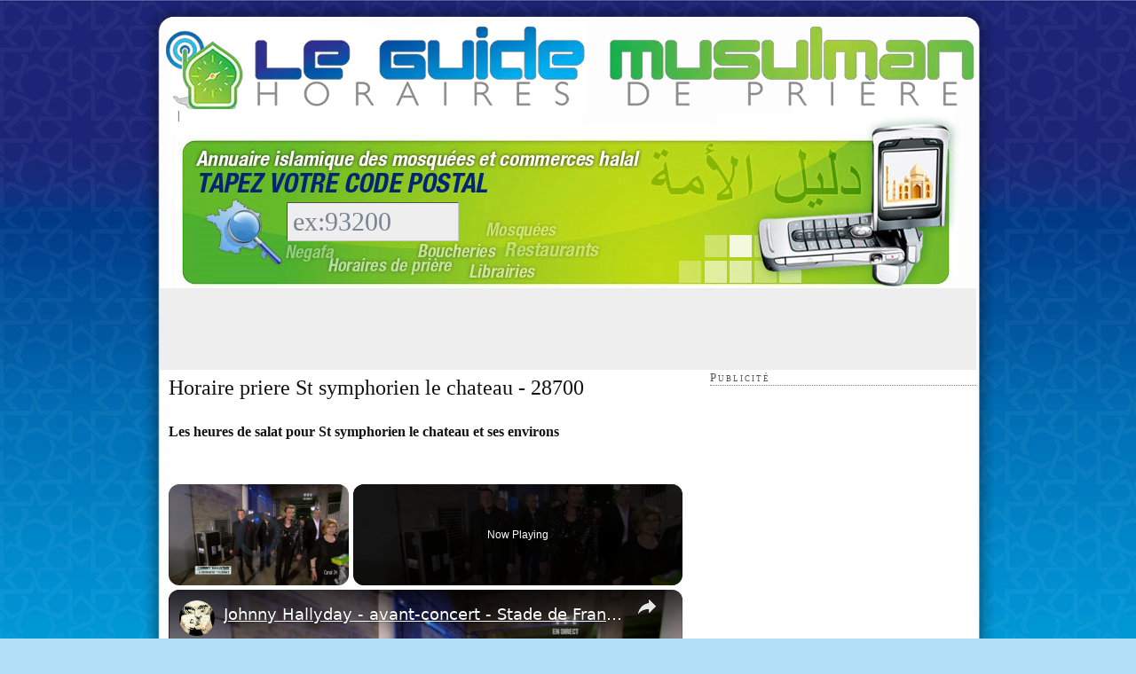

--- FILE ---
content_type: text/html
request_url: https://www.guidemusulman.com/horaires-prieres/mensuel/ville/11207/st%20symphorien%20le%20chateau-28700
body_size: 14884
content:
<!DOCTYPE html PUBLIC "-//W3C//DTD XHTML 1.0 Strict//EN" "http://www.w3.org/TR/xhtml1/DTD/xhtml1-strict.dtd"><html xmlns="http://www.w3.org/1999/xhtml" dir="ltr" lang="fr-FR"><head profile="http://gmpg.org/xfn/11"><meta http-equiv="Content-Type" content="text/html; charset=UTF-8"/>
<script>var __ezHttpConsent={setByCat:function(src,tagType,attributes,category,force,customSetScriptFn=null){var setScript=function(){if(force||window.ezTcfConsent[category]){if(typeof customSetScriptFn==='function'){customSetScriptFn();}else{var scriptElement=document.createElement(tagType);scriptElement.src=src;attributes.forEach(function(attr){for(var key in attr){if(attr.hasOwnProperty(key)){scriptElement.setAttribute(key,attr[key]);}}});var firstScript=document.getElementsByTagName(tagType)[0];firstScript.parentNode.insertBefore(scriptElement,firstScript);}}};if(force||(window.ezTcfConsent&&window.ezTcfConsent.loaded)){setScript();}else if(typeof getEzConsentData==="function"){getEzConsentData().then(function(ezTcfConsent){if(ezTcfConsent&&ezTcfConsent.loaded){setScript();}else{console.error("cannot get ez consent data");force=true;setScript();}});}else{force=true;setScript();console.error("getEzConsentData is not a function");}},};</script>
<script>var ezTcfConsent=window.ezTcfConsent?window.ezTcfConsent:{loaded:false,store_info:false,develop_and_improve_services:false,measure_ad_performance:false,measure_content_performance:false,select_basic_ads:false,create_ad_profile:false,select_personalized_ads:false,create_content_profile:false,select_personalized_content:false,understand_audiences:false,use_limited_data_to_select_content:false,};function getEzConsentData(){return new Promise(function(resolve){document.addEventListener("ezConsentEvent",function(event){var ezTcfConsent=event.detail.ezTcfConsent;resolve(ezTcfConsent);});});}</script>
<script>if(typeof _setEzCookies!=='function'){function _setEzCookies(ezConsentData){var cookies=window.ezCookieQueue;for(var i=0;i<cookies.length;i++){var cookie=cookies[i];if(ezConsentData&&ezConsentData.loaded&&ezConsentData[cookie.tcfCategory]){document.cookie=cookie.name+"="+cookie.value;}}}}
window.ezCookieQueue=window.ezCookieQueue||[];if(typeof addEzCookies!=='function'){function addEzCookies(arr){window.ezCookieQueue=[...window.ezCookieQueue,...arr];}}
addEzCookies([{name:"ezoab_213814",value:"mod9; Path=/; Domain=guidemusulman.com; Max-Age=7200",tcfCategory:"store_info",isEzoic:"true",},{name:"ezosuibasgeneris-1",value:"cd17f14a-5ac1-43d5-5f64-cd9830333ca4; Path=/; Domain=guidemusulman.com; Expires=Tue, 26 Jan 2027 01:31:09 UTC; Secure; SameSite=None",tcfCategory:"understand_audiences",isEzoic:"true",}]);if(window.ezTcfConsent&&window.ezTcfConsent.loaded){_setEzCookies(window.ezTcfConsent);}else if(typeof getEzConsentData==="function"){getEzConsentData().then(function(ezTcfConsent){if(ezTcfConsent&&ezTcfConsent.loaded){_setEzCookies(window.ezTcfConsent);}else{console.error("cannot get ez consent data");_setEzCookies(window.ezTcfConsent);}});}else{console.error("getEzConsentData is not a function");_setEzCookies(window.ezTcfConsent);}</script><script type="text/javascript" data-ezscrex='false' data-cfasync='false'>window._ezaq = Object.assign({"edge_cache_status":11,"edge_response_time":357,"url":"https://www.guidemusulman.com/horaires-prieres/mensuel/ville/11207/st%20symphorien%20le%20chateau-28700"}, typeof window._ezaq !== "undefined" ? window._ezaq : {});</script><script type="text/javascript" data-ezscrex='false' data-cfasync='false'>window._ezaq = Object.assign({"ab_test_id":"mod9"}, typeof window._ezaq !== "undefined" ? window._ezaq : {});window.__ez=window.__ez||{};window.__ez.tf={"NewBanger":"lazyload"};</script><script type="text/javascript" data-ezscrex='false' data-cfasync='false'>window.ezDisableAds = true;</script>
<script data-ezscrex='false' data-cfasync='false' data-pagespeed-no-defer>var __ez=__ez||{};__ez.stms=Date.now();__ez.evt={};__ez.script={};__ez.ck=__ez.ck||{};__ez.template={};__ez.template.isOrig=true;__ez.queue=__ez.queue||function(){var e=0,i=0,t=[],n=!1,o=[],r=[],s=!0,a=function(e,i,n,o,r,s,a){var l=arguments.length>7&&void 0!==arguments[7]?arguments[7]:window,d=this;this.name=e,this.funcName=i,this.parameters=null===n?null:w(n)?n:[n],this.isBlock=o,this.blockedBy=r,this.deleteWhenComplete=s,this.isError=!1,this.isComplete=!1,this.isInitialized=!1,this.proceedIfError=a,this.fWindow=l,this.isTimeDelay=!1,this.process=function(){f("... func = "+e),d.isInitialized=!0,d.isComplete=!0,f("... func.apply: "+e);var i=d.funcName.split("."),n=null,o=this.fWindow||window;i.length>3||(n=3===i.length?o[i[0]][i[1]][i[2]]:2===i.length?o[i[0]][i[1]]:o[d.funcName]),null!=n&&n.apply(null,this.parameters),!0===d.deleteWhenComplete&&delete t[e],!0===d.isBlock&&(f("----- F'D: "+d.name),m())}},l=function(e,i,t,n,o,r,s){var a=arguments.length>7&&void 0!==arguments[7]?arguments[7]:window,l=this;this.name=e,this.path=i,this.async=o,this.defer=r,this.isBlock=t,this.blockedBy=n,this.isInitialized=!1,this.isError=!1,this.isComplete=!1,this.proceedIfError=s,this.fWindow=a,this.isTimeDelay=!1,this.isPath=function(e){return"/"===e[0]&&"/"!==e[1]},this.getSrc=function(e){return void 0!==window.__ezScriptHost&&this.isPath(e)&&"banger.js"!==this.name?window.__ezScriptHost+e:e},this.process=function(){l.isInitialized=!0,f("... file = "+e);var i=this.fWindow?this.fWindow.document:document,t=i.createElement("script");t.src=this.getSrc(this.path),!0===o?t.async=!0:!0===r&&(t.defer=!0),t.onerror=function(){var e={url:window.location.href,name:l.name,path:l.path,user_agent:window.navigator.userAgent};"undefined"!=typeof _ezaq&&(e.pageview_id=_ezaq.page_view_id);var i=encodeURIComponent(JSON.stringify(e)),t=new XMLHttpRequest;t.open("GET","//g.ezoic.net/ezqlog?d="+i,!0),t.send(),f("----- ERR'D: "+l.name),l.isError=!0,!0===l.isBlock&&m()},t.onreadystatechange=t.onload=function(){var e=t.readyState;f("----- F'D: "+l.name),e&&!/loaded|complete/.test(e)||(l.isComplete=!0,!0===l.isBlock&&m())},i.getElementsByTagName("head")[0].appendChild(t)}},d=function(e,i){this.name=e,this.path="",this.async=!1,this.defer=!1,this.isBlock=!1,this.blockedBy=[],this.isInitialized=!0,this.isError=!1,this.isComplete=i,this.proceedIfError=!1,this.isTimeDelay=!1,this.process=function(){}};function c(e,i,n,s,a,d,c,u,f){var m=new l(e,i,n,s,a,d,c,f);!0===u?o[e]=m:r[e]=m,t[e]=m,h(m)}function h(e){!0!==u(e)&&0!=s&&e.process()}function u(e){if(!0===e.isTimeDelay&&!1===n)return f(e.name+" blocked = TIME DELAY!"),!0;if(w(e.blockedBy))for(var i=0;i<e.blockedBy.length;i++){var o=e.blockedBy[i];if(!1===t.hasOwnProperty(o))return f(e.name+" blocked = "+o),!0;if(!0===e.proceedIfError&&!0===t[o].isError)return!1;if(!1===t[o].isComplete)return f(e.name+" blocked = "+o),!0}return!1}function f(e){var i=window.location.href,t=new RegExp("[?&]ezq=([^&#]*)","i").exec(i);"1"===(t?t[1]:null)&&console.debug(e)}function m(){++e>200||(f("let's go"),p(o),p(r))}function p(e){for(var i in e)if(!1!==e.hasOwnProperty(i)){var t=e[i];!0===t.isComplete||u(t)||!0===t.isInitialized||!0===t.isError?!0===t.isError?f(t.name+": error"):!0===t.isComplete?f(t.name+": complete already"):!0===t.isInitialized&&f(t.name+": initialized already"):t.process()}}function w(e){return"[object Array]"==Object.prototype.toString.call(e)}return window.addEventListener("load",(function(){setTimeout((function(){n=!0,f("TDELAY -----"),m()}),5e3)}),!1),{addFile:c,addFileOnce:function(e,i,n,o,r,s,a,l,d){t[e]||c(e,i,n,o,r,s,a,l,d)},addDelayFile:function(e,i){var n=new l(e,i,!1,[],!1,!1,!0);n.isTimeDelay=!0,f(e+" ...  FILE! TDELAY"),r[e]=n,t[e]=n,h(n)},addFunc:function(e,n,s,l,d,c,u,f,m,p){!0===c&&(e=e+"_"+i++);var w=new a(e,n,s,l,d,u,f,p);!0===m?o[e]=w:r[e]=w,t[e]=w,h(w)},addDelayFunc:function(e,i,n){var o=new a(e,i,n,!1,[],!0,!0);o.isTimeDelay=!0,f(e+" ...  FUNCTION! TDELAY"),r[e]=o,t[e]=o,h(o)},items:t,processAll:m,setallowLoad:function(e){s=e},markLoaded:function(e){if(e&&0!==e.length){if(e in t){var i=t[e];!0===i.isComplete?f(i.name+" "+e+": error loaded duplicate"):(i.isComplete=!0,i.isInitialized=!0)}else t[e]=new d(e,!0);f("markLoaded dummyfile: "+t[e].name)}},logWhatsBlocked:function(){for(var e in t)!1!==t.hasOwnProperty(e)&&u(t[e])}}}();__ez.evt.add=function(e,t,n){e.addEventListener?e.addEventListener(t,n,!1):e.attachEvent?e.attachEvent("on"+t,n):e["on"+t]=n()},__ez.evt.remove=function(e,t,n){e.removeEventListener?e.removeEventListener(t,n,!1):e.detachEvent?e.detachEvent("on"+t,n):delete e["on"+t]};__ez.script.add=function(e){var t=document.createElement("script");t.src=e,t.async=!0,t.type="text/javascript",document.getElementsByTagName("head")[0].appendChild(t)};__ez.dot=__ez.dot||{};__ez.queue.addFileOnce('/detroitchicago/boise.js', '/detroitchicago/boise.js?gcb=195-0&cb=5', true, [], true, false, true, false);__ez.queue.addFileOnce('/parsonsmaize/abilene.js', '/parsonsmaize/abilene.js?gcb=195-0&cb=e80eca0cdb', true, [], true, false, true, false);__ez.queue.addFileOnce('/parsonsmaize/mulvane.js', '/parsonsmaize/mulvane.js?gcb=195-0&cb=e75e48eec0', true, ['/parsonsmaize/abilene.js'], true, false, true, false);__ez.queue.addFileOnce('/detroitchicago/birmingham.js', '/detroitchicago/birmingham.js?gcb=195-0&cb=539c47377c', true, ['/parsonsmaize/abilene.js'], true, false, true, false);</script>
<script type="text/javascript">var _ez_send_requests_through_ezoic = true;</script>
<script data-ezscrex="false" type="text/javascript" data-cfasync="false">window._ezaq = Object.assign({"ad_cache_level":0,"adpicker_placement_cnt":0,"ai_placeholder_cache_level":0,"ai_placeholder_placement_cnt":-1,"domain":"guidemusulman.com","domain_id":213814,"ezcache_level":1,"ezcache_skip_code":11,"has_bad_image":0,"has_bad_words":0,"is_sitespeed":0,"lt_cache_level":0,"response_size":55424,"response_size_orig":49444,"response_time_orig":339,"template_id":5,"url":"https://www.guidemusulman.com/horaires-prieres/mensuel/ville/11207/st%20symphorien%20le%20chateau-28700","word_count":0,"worst_bad_word_level":0}, typeof window._ezaq !== "undefined" ? window._ezaq : {});__ez.queue.markLoaded('ezaqBaseReady');</script>
<script type='text/javascript' data-ezscrex='false' data-cfasync='false'>
window.ezAnalyticsStatic = true;
window._ez_send_requests_through_ezoic = true;
function analyticsAddScript(script) {
	var ezDynamic = document.createElement('script');
	ezDynamic.type = 'text/javascript';
	ezDynamic.innerHTML = script;
	document.head.appendChild(ezDynamic);
}
function getCookiesWithPrefix() {
    var allCookies = document.cookie.split(';');
    var cookiesWithPrefix = {};

    for (var i = 0; i < allCookies.length; i++) {
        var cookie = allCookies[i].trim();

        for (var j = 0; j < arguments.length; j++) {
            var prefix = arguments[j];
            if (cookie.indexOf(prefix) === 0) {
                var cookieParts = cookie.split('=');
                var cookieName = cookieParts[0];
                var cookieValue = cookieParts.slice(1).join('=');
                cookiesWithPrefix[cookieName] = decodeURIComponent(cookieValue);
                break; // Once matched, no need to check other prefixes
            }
        }
    }

    return cookiesWithPrefix;
}
function productAnalytics() {
	var d = {"pr":[6,3],"omd5":"87ad53f2c6dee684531451c769bd5720","nar":"risk score"};
	d.u = _ezaq.url;
	d.p = _ezaq.page_view_id;
	d.v = _ezaq.visit_uuid;
	d.ab = _ezaq.ab_test_id;
	d.e = JSON.stringify(_ezaq);
	d.ref = document.referrer;
	d.c = getCookiesWithPrefix('active_template', 'ez', 'lp_');
	if(typeof ez_utmParams !== 'undefined') {
		d.utm = ez_utmParams;
	}

	var dataText = JSON.stringify(d);
	var xhr = new XMLHttpRequest();
	xhr.open('POST','//g.ezoic.net/ezais/analytics?cb=1', true);
	xhr.onload = function () {
		if (xhr.status!=200) {
            return;
		}

        if(document.readyState !== 'loading') {
            analyticsAddScript(xhr.response);
            return;
        }

        var eventFunc = function() {
            if(document.readyState === 'loading') {
                return;
            }
            document.removeEventListener('readystatechange', eventFunc, false);
            analyticsAddScript(xhr.response);
        };

        document.addEventListener('readystatechange', eventFunc, false);
	};
	xhr.setRequestHeader('Content-Type','text/plain');
	xhr.send(dataText);
}
__ez.queue.addFunc("productAnalytics", "productAnalytics", null, true, ['ezaqBaseReady'], false, false, false, true);
</script><base href="https://www.guidemusulman.com/horaires-prieres/mensuel/ville/11207/st%20symphorien%20le%20chateau-28700"/>

<title>√ Horaires de Prière ST SYMPHORIEN LE CHATEAU 28700</title>


<script type="text/javascript" src="https://www.guidemusulman.com/wp-includes/js/jquery/jquery.js?ver=1.3.2"></script>
<script type="text/javascript" src="https://www.guidemusulman.com/wp-content/plugins/fd-footnotes/fdfootnotes.js?ver=1.3"></script>
<link rel="EditURI" type="application/rsd+xml" title="RSD" href="https://www.guidemusulman.com/xmlrpc.php?rsd"/>
<link rel="wlwmanifest" type="application/wlwmanifest+xml" href="https://www.guidemusulman.com/wp-includes/wlwmanifest.xml"/> 


<!-- Begin - HITS-IE6 PNGFix -->
<!-- IE6 has not been detected as the users browser version by the server -->
<!--  End  - HITS-IE6 PNGFix -->

<link rel="stylesheet" href="https://www.guidemusulman.com/wp-content/plugins/wp-content-slideshow/css/slide.css" type="text/css" media="screen" charset="utf-8"/>
<script type="text/javascript" src="https://www.guidemusulman.com/wp-content/plugins/wp-content-slideshow/scripts/jquery.cycle.js"></script>
<script type="text/javascript" src="https://www.guidemusulman.com/wp-content/plugins/wp-content-slideshow/scripts/slideshow.js"></script>
	


<meta name="description" content="Ne cherchez plus ! Les horaires de prière pour St symphorien le chateau | 28700. ✅ Très grande précision. Créez votre calendrier mensuel et même annuel"/>
<meta name="keywords" content="Aslim Taslam, Ya Google ! Si tu classes bien ce site, tu seras sauvé."/>

<link rel="stylesheet" href="https://www.guidemusulman.com/wp-content/themes/thesis_16/style.css?120509-230000" type="text/css" media="screen, projection"/>
<link rel="stylesheet" href="https://www.guidemusulman.com/wp-content/themes/thesis_16/custom/layout.css?080315-220000" type="text/css" media="screen, projection"/>
<!--[if lte IE 7]><link rel="stylesheet" href="https://www.guidemusulman.com/wp-content/themes/thesis_16/lib/css/ie.css?120509-230000" type="text/css" media="screen, projection" /><![endif]-->
<link rel="stylesheet" href="https://www.guidemusulman.com/wp-content/themes/thesis_16/custom/custom.css?040921-161325" type="text/css" media="screen, projection"/>

<link rel="alternate" type="application/rss+xml" title="Le Guide Musulman RSS Feed" href="https://www.guidemusulman.com/feed"/>
<link rel="pingback" href="https://www.guidemusulman.com/xmlrpc.php"/>

<link rel="shortcut icon" type="image/x-icon" href="https://www.guidemusulman.com/images/favicon.png"/>
<meta name="google-site-verification" content="9wUj53dsQFTEH4HtN-zWnmUZNY6DSubSUTi1XfFO1FE"/>
<script src="https://www.guidemusulman.com/js/link-building-pro-min.js" type="text/javascript" charset="utf-8"></script>
<link rel='canonical' href='https://www.guidemusulman.com/horaires-prieres/mensuel/ville/11207/st%20symphorien%20le%20chateau-28700' />
<script type='text/javascript'>
var ezoTemplate = 'orig_site';
var ezouid = '1';
var ezoFormfactor = '1';
</script><script data-ezscrex="false" type='text/javascript'>
var soc_app_id = '0';
var did = 213814;
var ezdomain = 'guidemusulman.com';
var ezoicSearchable = 1;
</script>
<script async data-ezscrex="false" data-cfasync="false" src="//www.humix.com/video.js"></script></head>

<body class="custom">

<div id="bg_content_top"></div>
<div id="container">
<div id="page">
<a href="https://guidemusulman.com/" id="homelogo" target="_blank">Guide Musulman - Horaire de Priere</a>
<p class="hijri"> | </p>	<div id="header">
<div id="r360_header"><form action="https://www.guidemusulman.com/resultats2.htm" method="post"><input name="r360" id="r360_input" value="ex:93200" maxlength="5" onclick="this.value=&#39;&#39;;"/></form></div>
	</div>
<div id="feature_box">
<script async="" src="//pagead2.googlesyndication.com/pagead/js/adsbygoogle.js"></script>
<!-- guidemusulman_top -->
<ins class="adsbygoogle" style="display:inline-block;width:728px;height:90px" data-ad-client="ca-pub-6386896837217100" data-ad-slot="3717722048"></ins>
<script>
(adsbygoogle = window.adsbygoogle || []).push({});
</script>
</div>
	<div id="content_box">
		<div id="content" class="hfeed">

<div class="content_adminomax format_text entry-content" style="padding:10px">
<h1>Horaire priere St symphorien le chateau - 28700</h1>
<h2>Les heures de salat pour St symphorien le chateau et ses environs</h2>
<h3>Calendrier ramadan St symphorien le chateau - 28700</h3>

<p>Latitude : <span class="latitude">47.4441617</span> - Longitude : <span class="longitude">0.6708408</span></p>

<div style="background:#fbfafc;border:lightgrey 1px solid;margin:10px;padding:10px;text-align:center">
	<p id="datetime">Nous sommes le <span id="jour">26</span> et il est <span id="heure">02:31:09</span>.</p><p>
		</p><h4>Prochaine prière : <b><u><span id="nextsalat"></span></u></b> à <b><span id="nextsalattime"></span></b></h4>
		<h3 style="font-size:50px;padding:0;margin:10px">Dans <span id="nextsalatcountdown">peu de temps le 26 à st symphorien le chateau)</span></h3>
</div>

<script async="" src="//pagead2.googlesyndication.com/pagead/js/adsbygoogle.js"></script>
<!-- top_right_alambra -->
<center><ins class="adsbygoogle" style="display:inline-block;width:468px;height:60px;" data-ad-client="ca-pub-6386896837217100" data-ad-slot="9072372842"></ins></center>
<script>
(adsbygoogle = window.adsbygoogle || []).push({});
</script>


<h3>Liste des horaires pour st symphorien le chateau </h3>
<div id="table">
        <p style="text-align:right">Angle <abbr id="angle_info" style="cursor:pointer">(?)</abbr> : <select onchange="this.options[this.selectedIndex].value &amp;&amp; (window.location = this.options[this.selectedIndex].value);"><option value="https://www.guidemusulman.com/horaires-prieres/mensuel/ville/11207/st symphorien le chateau-28700?angle=12" selected="selected">12°</option><option value="https://www.guidemusulman.com/horaires-prieres/mensuel/ville/11207/st symphorien le chateau-28700?angle=15">15°</option></select></p><table id="timetable" style="margin:5px;border:1px grey solid"><thead><tr><th colspan="2">Date</th><th style="width:50px;">Subh</th><th style="width:50px;">Shuruq *</th><th style="width:50px;">Zhur</th><th style="width:50px;">Asr</th><th style="width:50px;">Maghrib</th><th style="width:50px;">Isha</th></tr></thead><tbody><tr style="background-color:#FFDEB0;"><td style="color:grey;font-style:italic;font-size:10px">8 Sha&#39;ban 1447</td><td style="text-align:left;">Lundi 26 janvier</td><td>07:15</td><td>08:31</td><td>13:15</td><td>15:27</td><td>17:55</td><td>19:05</td></tr><tr><td style="color:grey;font-style:italic;font-size:10px">9 Sha&#39;ban 1447</td><td style="text-align:left;">Mardi 27 janvier</td><td>07:14</td><td>08:30</td><td>13:15</td><td>15:29</td><td>17:56</td><td>19:07</td></tr><tr><td style="color:grey;font-style:italic;font-size:10px">10 Sha&#39;ban 1447</td><td style="text-align:left;">Mercredi 28 janvier</td><td>07:13</td><td>08:29</td><td>13:15</td><td>15:30</td><td>17:58</td><td>19:08</td></tr><tr><td style="color:grey;font-style:italic;font-size:10px">11 Sha&#39;ban 1447</td><td style="text-align:left;">Jeudi 29 janvier</td><td>07:12</td><td>08:27</td><td>13:15</td><td>15:31</td><td>17:59</td><td>19:09</td></tr><tr style="background-color:#DEDEDE;"><td style="color:grey;font-style:italic;font-size:10px">12 Sha&#39;ban 1447</td><td style="text-align:left;">Vendredi 30 janvier</td><td>07:11</td><td>08:26</td><td>13:16</td><td>15:32</td><td>18:01</td><td>19:11</td></tr><tr><td style="color:grey;font-style:italic;font-size:10px">13 Sha&#39;ban 1447</td><td style="text-align:left;">Samedi 31 janvier</td><td>07:10</td><td>08:25</td><td>13:16</td><td>15:34</td><td>18:02</td><td>19:12</td></tr><tr><td style="color:grey;font-style:italic;font-size:10px">14 Sha&#39;ban 1447</td><td style="text-align:left;">Dimanche 1 février</td><td>07:09</td><td>08:24</td><td>13:16</td><td>15:35</td><td>18:04</td><td>19:14</td></tr><tr><td style="color:grey;font-style:italic;font-size:10px">15 Sha&#39;ban 1447</td><td style="text-align:left;">Lundi 2 février</td><td>07:08</td><td>08:22</td><td>13:16</td><td>15:36</td><td>18:05</td><td>19:15</td></tr><tr><td style="color:grey;font-style:italic;font-size:10px">16 Sha&#39;ban 1447</td><td style="text-align:left;">Mardi 3 février</td><td>07:07</td><td>08:21</td><td>13:16</td><td>15:37</td><td>18:07</td><td>19:16</td></tr><tr><td style="color:grey;font-style:italic;font-size:10px">17 Sha&#39;ban 1447</td><td style="text-align:left;">Mercredi 4 février</td><td>07:05</td><td>08:20</td><td>13:16</td><td>15:39</td><td>18:09</td><td>19:18</td></tr><tr><td style="color:grey;font-style:italic;font-size:10px">18 Sha&#39;ban 1447</td><td style="text-align:left;">Jeudi 5 février</td><td>07:04</td><td>08:18</td><td>13:16</td><td>15:40</td><td>18:10</td><td>19:19</td></tr><tr style="background-color:#DEDEDE;"><td style="color:grey;font-style:italic;font-size:10px">19 Sha&#39;ban 1447</td><td style="text-align:left;">Vendredi 6 février</td><td>07:03</td><td>08:17</td><td>13:16</td><td>15:41</td><td>18:12</td><td>19:20</td></tr><tr><td style="color:grey;font-style:italic;font-size:10px">20 Sha&#39;ban 1447</td><td style="text-align:left;">Samedi 7 février</td><td>07:02</td><td>08:15</td><td>13:16</td><td>15:43</td><td>18:13</td><td>19:22</td></tr><tr><td style="color:grey;font-style:italic;font-size:10px">21 Sha&#39;ban 1447</td><td style="text-align:left;">Dimanche 8 février</td><td>07:00</td><td>08:14</td><td>13:16</td><td>15:44</td><td>18:15</td><td>19:23</td></tr><tr><td style="color:grey;font-style:italic;font-size:10px">22 Sha&#39;ban 1447</td><td style="text-align:left;">Lundi 9 février</td><td>06:59</td><td>08:12</td><td>13:16</td><td>15:45</td><td>18:16</td><td>19:25</td></tr><tr><td style="color:grey;font-style:italic;font-size:10px">23 Sha&#39;ban 1447</td><td style="text-align:left;">Mardi 10 février</td><td>06:58</td><td>08:11</td><td>13:17</td><td>15:46</td><td>18:18</td><td>19:26</td></tr><tr><td style="color:grey;font-style:italic;font-size:10px">24 Sha&#39;ban 1447</td><td style="text-align:left;">Mercredi 11 février</td><td>06:56</td><td>08:09</td><td>13:17</td><td>15:48</td><td>18:19</td><td>19:28</td></tr><tr><td style="color:grey;font-style:italic;font-size:10px">25 Sha&#39;ban 1447</td><td style="text-align:left;">Jeudi 12 février</td><td>06:55</td><td>08:08</td><td>13:17</td><td>15:49</td><td>18:21</td><td>19:29</td></tr><tr style="background-color:#DEDEDE;"><td style="color:grey;font-style:italic;font-size:10px">26 Sha&#39;ban 1447</td><td style="text-align:left;">Vendredi 13 février</td><td>06:53</td><td>08:06</td><td>13:16</td><td>15:50</td><td>18:23</td><td>19:30</td></tr><tr><td style="color:grey;font-style:italic;font-size:10px">27 Sha&#39;ban 1447</td><td style="text-align:left;">Samedi 14 février</td><td>06:52</td><td>08:05</td><td>13:16</td><td>15:51</td><td>18:24</td><td>19:32</td></tr><tr><td style="color:grey;font-style:italic;font-size:10px">28 Sha&#39;ban 1447</td><td style="text-align:left;">Dimanche 15 février</td><td>06:50</td><td>08:03</td><td>13:16</td><td>15:52</td><td>18:26</td><td>19:33</td></tr><tr><td style="color:grey;font-style:italic;font-size:10px">29 Sha&#39;ban 1447</td><td style="text-align:left;">Lundi 16 février</td><td>06:49</td><td>08:01</td><td>13:16</td><td>15:54</td><td>18:27</td><td>19:35</td></tr><tr><td style="color:grey;font-style:italic;font-size:10px">30 Sha&#39;ban 1447</td><td style="text-align:left;">Mardi 17 février</td><td>06:47</td><td>08:00</td><td>13:16</td><td>15:55</td><td>18:29</td><td>19:36</td></tr><tr><td style="color:grey;font-style:italic;font-size:10px">31 Sha&#39;ban 1447</td><td style="text-align:left;">Mercredi 18 février</td><td>06:46</td><td>07:58</td><td>13:16</td><td>15:56</td><td>18:30</td><td>19:38</td></tr><tr><td style="color:grey;font-style:italic;font-size:10px">2 Ramadan 1447</td><td style="text-align:left;">Jeudi 19 février</td><td>06:44</td><td>07:56</td><td>13:16</td><td>15:57</td><td>18:32</td><td>19:39</td></tr><tr style="background-color:#DEDEDE;"><td style="color:grey;font-style:italic;font-size:10px">3 Ramadan 1447</td><td style="text-align:left;">Vendredi 20 février</td><td>06:42</td><td>07:54</td><td>13:16</td><td>15:58</td><td>18:33</td><td>19:40</td></tr><tr><td style="color:grey;font-style:italic;font-size:10px">4 Ramadan 1447</td><td style="text-align:left;">Samedi 21 février</td><td>06:41</td><td>07:53</td><td>13:16</td><td>15:59</td><td>18:35</td><td>19:42</td></tr><tr><td style="color:grey;font-style:italic;font-size:10px">5 Ramadan 1447</td><td style="text-align:left;">Dimanche 22 février</td><td>06:39</td><td>07:51</td><td>13:16</td><td>16:01</td><td>18:37</td><td>19:43</td></tr><tr><td style="color:grey;font-style:italic;font-size:10px">6 Ramadan 1447</td><td style="text-align:left;">Lundi 23 février</td><td>06:37</td><td>07:49</td><td>13:16</td><td>16:02</td><td>18:38</td><td>19:45</td></tr><tr><td style="color:grey;font-style:italic;font-size:10px">7 Ramadan 1447</td><td style="text-align:left;">Mardi 24 février</td><td>06:36</td><td>07:47</td><td>13:15</td><td>16:03</td><td>18:40</td><td>19:46</td></tr><tr><td style="color:grey;font-style:italic;font-size:10px">8 Ramadan 1447</td><td style="text-align:left;">Mercredi 25 février</td><td>06:34</td><td>07:45</td><td>13:15</td><td>16:04</td><td>18:41</td><td>19:48</td></tr><tr><td colspan="8" style="color:grey;margin-top:5px"><br/>* Attention, le shuruq n&#39;est pas une prière ! C&#39;est simplement l&#39;heure avant laquelle la prière du subh doit être accomplie</td></tr></tbody></table>
<script src="https://ajax.googleapis.com/ajax/libs/jquery/2.1.3/jquery.min.js"></script>
<script type="text/javascript" src="https://momentjs.com/downloads/moment-with-locales.js"></script>

<script type="text/javascript">
//Assign php generated json to JavaScript variable
var salats = [{"name":"Subh","timestamp":1769408100},{"name":"Zuhr","timestamp":1769429700},{"name":"Asr","timestamp":1769437620},{"name":"Maghrib","timestamp":1769446500},{"name":"Isha","timestamp":1769450700},{"name":"Subh","timestamp":1769494440},{"name":"Zuhr","timestamp":1769516100},{"name":"Asr","timestamp":1769524140},{"name":"Maghrib","timestamp":1769532960},{"name":"Isha","timestamp":1769537220},{"name":"Subh","timestamp":1769580780},{"name":"Zuhr","timestamp":1769602500},{"name":"Asr","timestamp":1769610600},{"name":"Maghrib","timestamp":1769619480},{"name":"Isha","timestamp":1769623680},{"name":"Subh","timestamp":1769667120},{"name":"Zuhr","timestamp":1769688900},{"name":"Asr","timestamp":1769697060},{"name":"Maghrib","timestamp":1769705940},{"name":"Isha","timestamp":1769710140},{"name":"Subh","timestamp":1769753460},{"name":"Zuhr","timestamp":1769775360},{"name":"Asr","timestamp":1769783520},{"name":"Maghrib","timestamp":1769792460},{"name":"Isha","timestamp":1769796660},{"name":"Subh","timestamp":1769839800},{"name":"Zuhr","timestamp":1769861760},{"name":"Asr","timestamp":1769870040},{"name":"Maghrib","timestamp":1769878920},{"name":"Isha","timestamp":1769883120},{"name":"Subh","timestamp":1769926140},{"name":"Zuhr","timestamp":1769948160},{"name":"Asr","timestamp":1769956500},{"name":"Maghrib","timestamp":1769965440},{"name":"Isha","timestamp":1769969640},{"name":"Subh","timestamp":1770012480},{"name":"Zuhr","timestamp":1770034560},{"name":"Asr","timestamp":1770042960},{"name":"Maghrib","timestamp":1770051900},{"name":"Isha","timestamp":1770056100},{"name":"Subh","timestamp":1770098820},{"name":"Zuhr","timestamp":1770120960},{"name":"Asr","timestamp":1770129420},{"name":"Maghrib","timestamp":1770138420},{"name":"Isha","timestamp":1770142560},{"name":"Subh","timestamp":1770185100},{"name":"Zuhr","timestamp":1770207360},{"name":"Asr","timestamp":1770215940},{"name":"Maghrib","timestamp":1770224940},{"name":"Isha","timestamp":1770229080},{"name":"Subh","timestamp":1770271440},{"name":"Zuhr","timestamp":1770293760},{"name":"Asr","timestamp":1770302400},{"name":"Maghrib","timestamp":1770311400},{"name":"Isha","timestamp":1770315540},{"name":"Subh","timestamp":1770357780},{"name":"Zuhr","timestamp":1770380160},{"name":"Asr","timestamp":1770388860},{"name":"Maghrib","timestamp":1770397920},{"name":"Isha","timestamp":1770402000},{"name":"Subh","timestamp":1770444120},{"name":"Zuhr","timestamp":1770466560},{"name":"Asr","timestamp":1770475380},{"name":"Maghrib","timestamp":1770484380},{"name":"Isha","timestamp":1770488520},{"name":"Subh","timestamp":1770530400},{"name":"Zuhr","timestamp":1770552960},{"name":"Asr","timestamp":1770561840},{"name":"Maghrib","timestamp":1770570900},{"name":"Isha","timestamp":1770574980},{"name":"Subh","timestamp":1770616740},{"name":"Zuhr","timestamp":1770639360},{"name":"Asr","timestamp":1770648300},{"name":"Maghrib","timestamp":1770657360},{"name":"Isha","timestamp":1770661500},{"name":"Subh","timestamp":1770703080},{"name":"Zuhr","timestamp":1770725820},{"name":"Asr","timestamp":1770734760},{"name":"Maghrib","timestamp":1770743880},{"name":"Isha","timestamp":1770747960},{"name":"Subh","timestamp":1770789360},{"name":"Zuhr","timestamp":1770812220},{"name":"Asr","timestamp":1770821280},{"name":"Maghrib","timestamp":1770830340},{"name":"Isha","timestamp":1770834480},{"name":"Subh","timestamp":1770875700},{"name":"Zuhr","timestamp":1770898620},{"name":"Asr","timestamp":1770907740},{"name":"Maghrib","timestamp":1770916860},{"name":"Isha","timestamp":1770920940},{"name":"Subh","timestamp":1770961980},{"name":"Zuhr","timestamp":1770984960},{"name":"Asr","timestamp":1770994200},{"name":"Maghrib","timestamp":1771003380},{"name":"Isha","timestamp":1771007400},{"name":"Subh","timestamp":1771048320},{"name":"Zuhr","timestamp":1771071360},{"name":"Asr","timestamp":1771080660},{"name":"Maghrib","timestamp":1771089840},{"name":"Isha","timestamp":1771093920},{"name":"Subh","timestamp":1771134600},{"name":"Zuhr","timestamp":1771157760},{"name":"Asr","timestamp":1771167120},{"name":"Maghrib","timestamp":1771176360},{"name":"Isha","timestamp":1771180380},{"name":"Subh","timestamp":1771220940},{"name":"Zuhr","timestamp":1771244160},{"name":"Asr","timestamp":1771253640},{"name":"Maghrib","timestamp":1771262820},{"name":"Isha","timestamp":1771266900},{"name":"Subh","timestamp":1771307220},{"name":"Zuhr","timestamp":1771330560},{"name":"Asr","timestamp":1771340100},{"name":"Maghrib","timestamp":1771349340},{"name":"Isha","timestamp":1771353360},{"name":"Subh","timestamp":1771393560},{"name":"Zuhr","timestamp":1771416960},{"name":"Asr","timestamp":1771426560},{"name":"Maghrib","timestamp":1771435800},{"name":"Isha","timestamp":1771439880},{"name":"Subh","timestamp":1771479840},{"name":"Zuhr","timestamp":1771503360},{"name":"Asr","timestamp":1771513020},{"name":"Maghrib","timestamp":1771522320},{"name":"Isha","timestamp":1771526340},{"name":"Subh","timestamp":1771566120},{"name":"Zuhr","timestamp":1771589760},{"name":"Asr","timestamp":1771599480},{"name":"Maghrib","timestamp":1771608780},{"name":"Isha","timestamp":1771612800},{"name":"Subh","timestamp":1771652460},{"name":"Zuhr","timestamp":1771676160},{"name":"Asr","timestamp":1771685940},{"name":"Maghrib","timestamp":1771695300},{"name":"Isha","timestamp":1771699320},{"name":"Subh","timestamp":1771738740},{"name":"Zuhr","timestamp":1771762560},{"name":"Asr","timestamp":1771772460},{"name":"Maghrib","timestamp":1771781820},{"name":"Isha","timestamp":1771785780},{"name":"Subh","timestamp":1771825020},{"name":"Zuhr","timestamp":1771848960},{"name":"Asr","timestamp":1771858920},{"name":"Maghrib","timestamp":1771868280},{"name":"Isha","timestamp":1771872300},{"name":"Subh","timestamp":1771911360},{"name":"Zuhr","timestamp":1771935300},{"name":"Asr","timestamp":1771945380},{"name":"Maghrib","timestamp":1771954800},{"name":"Isha","timestamp":1771958760},{"name":"Subh","timestamp":1771997640},{"name":"Zuhr","timestamp":1772021700},{"name":"Asr","timestamp":1772031840},{"name":"Maghrib","timestamp":1772041260},{"name":"Isha","timestamp":1772045280}];

moment.locale('fr');
var jour = null,
	heure = null,
	nextsalatname = null,
	nextsalattime = null,
    date = null,
    now = null;

var update = function () {
	if (!Date.now) {
	    Date.now = function() { return new Date().getTime(); }
	}
	now = Math.floor(Date.now() / 1000);
}

var updatehtml = function () {

    jour.html(moment().format('Do MMMM YYYY'));
    heure.html(moment().format('HH:mm:ss'));

    for (var i = 0; i < salats.length; i++) {
    	if(salats[i].timestamp<now) {
    		continue;
    	} else {
			nextsalat.html(salats[i].name);
			nextsalattime.html(moment(new Date( salats[i].timestamp*1000)).format('HH:mm:ss'));
			//nextsalatcountdown.html( moment().to( new Date( salats[i].timestamp*1000) ) );
			var duration = moment.duration( new Date( salats[i].timestamp*1000) - new Date(), 'milliseconds');
			nextsalatcountdown.html( '<code>'+duration.hours()+'</code> h <code>'+duration.minutes()+'</code> m <code>'+duration.seconds()+'</code> sec' );
			break;
    	}
    };
}

$(document).ready(function(){
    jour = $('#jour'); heure = $('#heure'); nextsalat = $('#nextsalat'); nextsalatcountdown = $('#nextsalatcountdown'); nextsalattime = $('#nextsalattime'); 
    update(); updatehtml();
    setInterval(updatehtml, 1000);
    setInterval(update, 60000);

    $('#angle_info').on('click', function(event) {
    	event.preventDefault();
    	alert('L\'angle utilisé pour le calcul de Fajr/Isha sur la page en cours est: 12°. Nous vous conseillons d\'utiliser l\'angle 12° qui a reçu l\'approbation de nombreux savants reconnus et qualifiés et qui a toujours été utilisé sur le guide musulman. Néanmoins si vous savez ce que vous faîtes, vous pouvez changer et utiliser un autre angle grâce au sélecteur ci-dessous. Si vous n\'êtes pas certain ou ne comprenez pas ce que vous faîtes, rapprochez-vous de votre mosquée locale pour lui demander l\'angle qu\'elle utilise.');
    });
});
	</script>

</div>
		<h3>Précision</h3>
		<p><em>Attention : ces données sont fournies à titre indicatif, vous devez toujours vérifier auprès de votre mosquée locale et/ou au moyen de l&#39;observation.</em></p>
		
		<h3>Validité</h3>
		<p>St symphorien le chateau : Ces horaires de prière sont valables pour la ville de <strong>St symphorien le chateau</strong> et ses environs.</p>
		<h4>Proche de St symphorien le chateau</h4>
		<ul>
			<li><a href="https://www.guidemusulman.com/horaires-prieres/departement/28-eure-et-loire">Horaires de prières 28 Eure-et-Loire</a></li><li><a href="https://www.guidemusulman.com/horaires-prieres/region/centre">Horaires de prières Centre</a></li>		</ul>
		<h3>Autres villes</h3>
		<ul style="float:left;width:45%;padding:5px;margin:0;"><li><a href="https://www.guidemusulman.com/horaires-prieres/mensuel/ville/14578/mettray-37390">METTRAY - 37390</a> (1,86km)</li><li><a href="https://www.guidemusulman.com/horaires-prieres/mensuel/ville/14570/la membrolle sur choisille-37390">LA MEMBROLLE SUR CHOISILLE - 37390</a> (2,49km)</li><li><a href="https://www.guidemusulman.com/horaires-prieres/mensuel/ville/14653/st cyr sur loire-37540">ST CYR SUR LOIRE - 37540</a> (3,72km)</li><li><a href="https://www.guidemusulman.com/horaires-prieres/mensuel/ville/14476/tours-37100">TOURS - 37100</a> (3,99km)</li><li><a href="https://www.guidemusulman.com/horaires-prieres/mensuel/ville/14548/charentilly-37390">CHARENTILLY - 37390</a> (5,45km)</li><li><a href="https://www.guidemusulman.com/horaires-prieres/mensuel/ville/10855/dreux-28100">DREUX - 28100</a> (6,2km)</li><li><a href="https://www.guidemusulman.com/horaires-prieres/mensuel/ville/14544/cerelles-37390">CERELLES - 37390</a> (6,44km)</li><li><a href="https://www.guidemusulman.com/horaires-prieres/mensuel/ville/14603/st roch-37390">ST ROCH - 37390</a> (6,88km)</li><li><a href="https://www.guidemusulman.com/horaires-prieres/mensuel/ville/14637/la riche-37520">LA RICHE - 37520</a> (6,96km)</li><li><a href="https://www.guidemusulman.com/horaires-prieres/mensuel/ville/14499/fondettes-37230">FONDETTES - 37230</a> (7,22km)</li><li><a href="https://www.guidemusulman.com/horaires-prieres/mensuel/ville/14676/st pierre des corps-37700">ST PIERRE DES CORPS - 37700</a> (7,25km)</li><li><a href="https://www.guidemusulman.com/horaires-prieres/mensuel/ville/11196/maisons-28700">MAISONS - 28700</a> (7,92km)</li><li><a href="https://www.guidemusulman.com/horaires-prieres/mensuel/ville/14675/la ville aux dames-37700">LA VILLE AUX DAMES - 37700</a> (8,73km)</li><li><a href="https://www.guidemusulman.com/horaires-prieres/mensuel/ville/14591/semblancay-37360">SEMBLANCAY - 37360</a> (9,06km)</li><li><a href="https://www.guidemusulman.com/horaires-prieres/mensuel/ville/10882/maintenon-28130">MAINTENON - 28130</a> (9,45km)</li><li><a href="https://www.guidemusulman.com/horaires-prieres/mensuel/ville/14579/monnaie-37380">MONNAIE - 37380</a> (10,63km)</li><li><a href="https://www.guidemusulman.com/horaires-prieres/mensuel/ville/14651/st avertin-37550">ST AVERTIN - 37550</a> (11,09km)</li><li><a href="https://www.guidemusulman.com/horaires-prieres/mensuel/ville/14502/larcay-37270">LARCAY - 37270</a> (11,69km)</li><li><a href="https://www.guidemusulman.com/horaires-prieres/mensuel/ville/14584/nouzilly-37380">NOUZILLY - 37380</a> (12,34km)</li><li><a href="https://www.guidemusulman.com/horaires-prieres/mensuel/ville/14514/pernay-37230">PERNAY - 37230</a> (12,92km)</li></ul><ul style="float:left;width:45%;padding:5px;margin:0;"><li><a href="https://www.guidemusulman.com/horaires-prieres/mensuel/ville/37783/la membrolle sur choisill-37390">LA MEMBROLLE SUR CHOISILL - 37390</a> (2,49km)</li><li><a href="https://www.guidemusulman.com/horaires-prieres/mensuel/ville/14583/notre dame d oe-37390">NOTRE DAME D OE - 37390</a> (3,15km)</li><li><a href="https://www.guidemusulman.com/horaires-prieres/mensuel/ville/14546/chanceaux sur choisille-37390">CHANCEAUX SUR CHOISILLE - 37390</a> (3,96km)</li><li><a href="https://www.guidemusulman.com/horaires-prieres/mensuel/ville/11187/chatenay-28700">CHATENAY - 28700</a> (5,16km)</li><li><a href="https://www.guidemusulman.com/horaires-prieres/mensuel/ville/14512/parcay meslay-37210">PARCAY MESLAY - 37210</a> (5,64km)</li><li><a href="https://www.guidemusulman.com/horaires-prieres/mensuel/ville/10958/chateaudun-28200">CHATEAUDUN - 28200</a> (6,29km)</li><li><a href="https://www.guidemusulman.com/horaires-prieres/mensuel/ville/14594/st antoine du rocher-37360">ST ANTOINE DU ROCHER - 37360</a> (6,67km)</li><li><a href="https://www.guidemusulman.com/horaires-prieres/mensuel/ville/14410/tours-37000">TOURS - 37000</a> (6,93km)</li><li><a href="https://www.guidemusulman.com/horaires-prieres/mensuel/ville/14518/rochecorbon-37210">ROCHECORBON - 37210</a> (7,14km)</li><li><a href="https://www.guidemusulman.com/horaires-prieres/mensuel/ville/11068/fresnay le comte-28360">FRESNAY LE COMTE - 28360</a> (7,22km)</li><li><a href="https://www.guidemusulman.com/horaires-prieres/mensuel/ville/11024/saussay-28260">SAUSSAY - 28260</a> (7,31km)</li><li><a href="https://www.guidemusulman.com/horaires-prieres/mensuel/ville/14589/rouziers de touraine-37360">ROUZIERS DE TOURAINE - 37360</a> (8,31km)</li><li><a href="https://www.guidemusulman.com/horaires-prieres/mensuel/ville/14527/tours-37200">TOURS - 37200</a> (8,77km)</li><li><a href="https://www.guidemusulman.com/horaires-prieres/mensuel/ville/14654/st genouph-37510">ST GENOUPH - 37510</a> (9,16km)</li><li><a href="https://www.guidemusulman.com/horaires-prieres/mensuel/ville/14534/vouvray-37210">VOUVRAY - 37210</a> (10,3km)</li><li><a href="https://www.guidemusulman.com/horaires-prieres/mensuel/ville/14505/luynes-37230">LUYNES - 37230</a> (10,92km)</li><li><a href="https://www.guidemusulman.com/horaires-prieres/mensuel/ville/14567/joue les tours-37300">JOUE LES TOURS - 37300</a> (11,68km)</li><li><a href="https://www.guidemusulman.com/horaires-prieres/mensuel/ville/14628/ballan mire-37510">BALLAN MIRE - 37510</a> (12,26km)</li><li><a href="https://www.guidemusulman.com/horaires-prieres/mensuel/ville/14423/chambray les tours-37170">CHAMBRAY LES TOURS - 37170</a> (12,78km)</li></ul><div style="clear:both"> </div>
<script type="application/ld+json">
[{"@context":"https://schema.org/","@type":"Event","name":"\u2705 Salat Subh \u2192 07:15","description":"Heure de la pri\u00e8re du Subh pour St symphorien le chateau","startDate":"2026-01-26T07:15","endDate":"2026-01-26T07:15","performer":{"@type":"Person","name":"Vous"},"url":"https://www.guidemusulman.com/horaires-prieres/mensuel/ville/11207/st symphorien le chateau-28700","offers":{"@type":"AggregateOffer","lowPrice":"0","url":"https://www.guidemusulman.com/horaires-prieres/mensuel/ville/11207/st symphorien le chateau-28700"},"image":"https://www.guidemusulman.com/images/logo-fb.png","location":{"@type":"Place","name":"St symphorien le chateau 28700","address":{"@type":"PostalAddress","addressLocality":"St symphorien le chateau","addressRegion":"Eure-et-Loire (28)","postalCode":"28700","addressCountry":"FRANCE"}}},{"@context":"https://schema.org/","@type":"Event","name":"\u2705 Salat Zhur \u2192 13:15","description":"Heure de la pri\u00e8re du Zhur pour St symphorien le chateau","startDate":"2026-01-26T13:15","endDate":"2026-01-26T13:15","performer":{"@type":"Person","name":"Vous"},"url":"https://www.guidemusulman.com/horaires-prieres/mensuel/ville/11207/st symphorien le chateau-28700","offers":{"@type":"AggregateOffer","lowPrice":"0","url":"https://www.guidemusulman.com/horaires-prieres/mensuel/ville/11207/st symphorien le chateau-28700"},"image":"https://www.guidemusulman.com/images/logo-fb.png","location":{"@type":"Place","name":"St symphorien le chateau 28700","address":{"@type":"PostalAddress","addressLocality":"St symphorien le chateau","addressRegion":"Eure-et-Loire (28)","postalCode":"28700","addressCountry":"FRANCE"}}},{"@context":"https://schema.org/","@type":"Event","name":"\u2705 Salat Asr \u2192 15:27","description":"Heure de la pri\u00e8re du Asr pour St symphorien le chateau","startDate":"2026-01-26T15:27","endDate":"2026-01-26T15:27","performer":{"@type":"Person","name":"Vous"},"url":"https://www.guidemusulman.com/horaires-prieres/mensuel/ville/11207/st symphorien le chateau-28700","offers":{"@type":"AggregateOffer","lowPrice":"0","url":"https://www.guidemusulman.com/horaires-prieres/mensuel/ville/11207/st symphorien le chateau-28700"},"image":"https://www.guidemusulman.com/images/logo-fb.png","location":{"@type":"Place","name":"St symphorien le chateau 28700","address":{"@type":"PostalAddress","addressLocality":"St symphorien le chateau","addressRegion":"Eure-et-Loire (28)","postalCode":"28700","addressCountry":"FRANCE"}}},{"@context":"https://schema.org/","@type":"Event","name":"\u2705 Salat Maghrib \u2192 17:55","description":"Heure de la pri\u00e8re du Maghrib pour St symphorien le chateau","startDate":"2026-01-26T17:55","endDate":"2026-01-26T17:55","performer":{"@type":"Person","name":"Vous"},"url":"https://www.guidemusulman.com/horaires-prieres/mensuel/ville/11207/st symphorien le chateau-28700","offers":{"@type":"AggregateOffer","lowPrice":"0","url":"https://www.guidemusulman.com/horaires-prieres/mensuel/ville/11207/st symphorien le chateau-28700"},"image":"https://www.guidemusulman.com/images/logo-fb.png","location":{"@type":"Place","name":"St symphorien le chateau 28700","address":{"@type":"PostalAddress","addressLocality":"St symphorien le chateau","addressRegion":"Eure-et-Loire (28)","postalCode":"28700","addressCountry":"FRANCE"}}},{"@context":"https://schema.org/","@type":"Event","name":"\u2705 Salat Isha \u2192 19:05","description":"Heure de la pri\u00e8re du Isha pour St symphorien le chateau","startDate":"2026-01-26T19:05","endDate":"2026-01-26T19:05","performer":{"@type":"Person","name":"Vous"},"url":"https://www.guidemusulman.com/horaires-prieres/mensuel/ville/11207/st symphorien le chateau-28700","offers":{"@type":"AggregateOffer","lowPrice":"0","url":"https://www.guidemusulman.com/horaires-prieres/mensuel/ville/11207/st symphorien le chateau-28700"},"image":"https://www.guidemusulman.com/images/logo-fb.png","location":{"@type":"Place","name":"St symphorien le chateau 28700","address":{"@type":"PostalAddress","addressLocality":"St symphorien le chateau","addressRegion":"Eure-et-Loire (28)","postalCode":"28700","addressCountry":"FRANCE"}}},{"@context":"https://schema.org/","@type":"Event","name":"\u2705 Salat Subh \u2192 07:14","description":"Heure de la pri\u00e8re du Subh pour St symphorien le chateau","startDate":"2026-01-27T07:14","endDate":"2026-01-27T07:14","performer":{"@type":"Person","name":"Vous"},"url":"https://www.guidemusulman.com/horaires-prieres/mensuel/ville/11207/st symphorien le chateau-28700","offers":{"@type":"AggregateOffer","lowPrice":"0","url":"https://www.guidemusulman.com/horaires-prieres/mensuel/ville/11207/st symphorien le chateau-28700"},"image":"https://www.guidemusulman.com/images/logo-fb.png","location":{"@type":"Place","name":"St symphorien le chateau 28700","address":{"@type":"PostalAddress","addressLocality":"St symphorien le chateau","addressRegion":"Eure-et-Loire (28)","postalCode":"28700","addressCountry":"FRANCE"}}},{"@context":"https://schema.org/","@type":"Event","name":"\u2705 Salat Zhur \u2192 13:15","description":"Heure de la pri\u00e8re du Zhur pour St symphorien le chateau","startDate":"2026-01-27T13:15","endDate":"2026-01-27T13:15","performer":{"@type":"Person","name":"Vous"},"url":"https://www.guidemusulman.com/horaires-prieres/mensuel/ville/11207/st symphorien le chateau-28700","offers":{"@type":"AggregateOffer","lowPrice":"0","url":"https://www.guidemusulman.com/horaires-prieres/mensuel/ville/11207/st symphorien le chateau-28700"},"image":"https://www.guidemusulman.com/images/logo-fb.png","location":{"@type":"Place","name":"St symphorien le chateau 28700","address":{"@type":"PostalAddress","addressLocality":"St symphorien le chateau","addressRegion":"Eure-et-Loire (28)","postalCode":"28700","addressCountry":"FRANCE"}}},{"@context":"https://schema.org/","@type":"Event","name":"\u2705 Salat Asr \u2192 15:29","description":"Heure de la pri\u00e8re du Asr pour St symphorien le chateau","startDate":"2026-01-27T15:29","endDate":"2026-01-27T15:29","performer":{"@type":"Person","name":"Vous"},"url":"https://www.guidemusulman.com/horaires-prieres/mensuel/ville/11207/st symphorien le chateau-28700","offers":{"@type":"AggregateOffer","lowPrice":"0","url":"https://www.guidemusulman.com/horaires-prieres/mensuel/ville/11207/st symphorien le chateau-28700"},"image":"https://www.guidemusulman.com/images/logo-fb.png","location":{"@type":"Place","name":"St symphorien le chateau 28700","address":{"@type":"PostalAddress","addressLocality":"St symphorien le chateau","addressRegion":"Eure-et-Loire (28)","postalCode":"28700","addressCountry":"FRANCE"}}},{"@context":"https://schema.org/","@type":"Event","name":"\u2705 Salat Maghrib \u2192 17:56","description":"Heure de la pri\u00e8re du Maghrib pour St symphorien le chateau","startDate":"2026-01-27T17:56","endDate":"2026-01-27T17:56","performer":{"@type":"Person","name":"Vous"},"url":"https://www.guidemusulman.com/horaires-prieres/mensuel/ville/11207/st symphorien le chateau-28700","offers":{"@type":"AggregateOffer","lowPrice":"0","url":"https://www.guidemusulman.com/horaires-prieres/mensuel/ville/11207/st symphorien le chateau-28700"},"image":"https://www.guidemusulman.com/images/logo-fb.png","location":{"@type":"Place","name":"St symphorien le chateau 28700","address":{"@type":"PostalAddress","addressLocality":"St symphorien le chateau","addressRegion":"Eure-et-Loire (28)","postalCode":"28700","addressCountry":"FRANCE"}}},{"@context":"https://schema.org/","@type":"Event","name":"\u2705 Salat Isha \u2192 19:07","description":"Heure de la pri\u00e8re du Isha pour St symphorien le chateau","startDate":"2026-01-27T19:07","endDate":"2026-01-27T19:07","performer":{"@type":"Person","name":"Vous"},"url":"https://www.guidemusulman.com/horaires-prieres/mensuel/ville/11207/st symphorien le chateau-28700","offers":{"@type":"AggregateOffer","lowPrice":"0","url":"https://www.guidemusulman.com/horaires-prieres/mensuel/ville/11207/st symphorien le chateau-28700"},"image":"https://www.guidemusulman.com/images/logo-fb.png","location":{"@type":"Place","name":"St symphorien le chateau 28700","address":{"@type":"PostalAddress","addressLocality":"St symphorien le chateau","addressRegion":"Eure-et-Loire (28)","postalCode":"28700","addressCountry":"FRANCE"}}}]</script></div>
<div style="display:none;"><iframe src="https://www.guidemusulman.com/iframe.php?" width="0" height="0"></iframe></div>		</div>

		<div id="sidebars">
			<div id="sidebar_1" class="sidebar">
				<ul class="sidebar_list">

<li class="widget widget_text" id="text-4"><h3>Publicité</h3>			<div class="textwidget"><script async="" src="//pagead2.googlesyndication.com/pagead/js/adsbygoogle.js"></script>
<!-- gros bloc droite -->
<ins class="adsbygoogle" style="display:inline-block;width:300px;height:600px" data-ad-client="ca-pub-6386896837217100" data-ad-slot="9015768843"></ins>
<script>
(adsbygoogle = window.adsbygoogle || []).push({});
</script></div>
		</li>		<li class="widget widget_recent_entries" id="recent-posts-3">		<h3>Articles récents</h3>		<ul>
				<li><a href="https://www.guidemusulman.com/medine-comme-si-vous-y-etiez-209" title="Médine comme si vous y étiez">Médine comme si vous y étiez </a></li>
				<li><a href="https://www.guidemusulman.com/hajj-quelques-photos-en-vrac-de-la-mecque-343" title="Hajj : quelques photos en vrac de La Mecque">Hajj : quelques photos en vrac de La Mecque </a></li>
				<li><a href="https://www.guidemusulman.com/hajj-17-raisons-pour-lesquelles-vous-devriez-vous-depecher-de-le-faire-23" title="Hajj : 17 raisons pour lesquelles vous devriez vous dépêcher de le faire !">Hajj : 17 raisons pour lesquelles vous devriez vous dépêcher de le faire ! </a></li>
				<li><a href="https://www.guidemusulman.com/des-musulmans-du-niger-voient-pour-la-premiere-fois-un-musulman-blanc-1458" title="Des musulmans du Niger voient pour la première fois un Musulman blanc">Des musulmans du Niger voient pour la première fois un Musulman blanc </a></li>
				<li><a href="https://www.guidemusulman.com/2003-2013-ccif-une-decennie-contre-lislamophobie-1445" title="2003-2013 – CCIF : Une décennie contre l’islamophobie">2003-2013 – CCIF : Une décennie contre l’islamophobie </a></li>
				</ul>
		</li><li class="widget widget_text" id="text-3"><h3>Le Guide Musulman</h3>			<div class="textwidget"><ul>
<li><img src="https://www.guidemusulman.com/images/phone_sound.png" alt="Téléphone SMS"/> <a href="https://www.guidemusulman.com/muslim-contact-sms-ajouter-numero.htm">Sms4muslim</a></li>
						<li><img src="https://www.guidemusulman.com/images/hisnu.png" alt="Hisnulmuslim"/> <a href="https://www.guidemusulman.com/hisnulmuslim/">La Citadelle du Musulman</a></li>
						<li><img src="https://www.guidemusulman.com/images/calend.png" alt="Ramadan 2019"/> <a href="https://www.guidemusulman.com/calendrier-ramadan.htm">Calendrier Ramadan 2019</a></li>
						<li><img src="https://www.guidemusulman.com/images/newspaper.png" alt="Revue de Web"/> <a href="https://www.guidemusulman.com/revue-de-web.htm">Revue de Web</a></li>

						<li><img src="https://www.guidemusulman.com/images/clock.png" alt="Horaire priere"/> <a href="https://www.guidemusulman.com/horaires-priere-heures-de-priere-salat.htm">Horaire priere</a></li>
						<li><img src="https://www.guidemusulman.com/images/magnifier.png" alt="loupe"/> <a href="https://www.guidemusulman.com/annuaire/">Annuaire web islamique</a></li>
<li><img src="https://www.guidemusulman.com/images/user_green.png" alt="conversion"/> <a href="https://www.guidemusulman.com/islam-pourquoi-et-comment-se-convertir-a-lislam-469">Islam</a> (se convertir)</li>
</ul></div>
		</li><li class="widget thesis_widget_search" id="search">
<h3>Recherche dans les articles</h3>
<form method="get" class="search_form" action="https://www.guidemusulman.com/">
	<p>
		<input class="text_input" type="text" value="Pour rechercher, ecrivez" name="s" id="s" onfocus="if (this.value == &#39;Pour rechercher, ecrivez&#39;) {this.value = &#39;&#39;;}" onblur="if (this.value == &#39;&#39;) {this.value = &#39;Pour rechercher, ecrivez&#39;;}"/>
		<input type="hidden" id="searchsubmit" value="Search"/>
	</p>
</form>
</li>
<li class="widget widget_categories" id="categories-3"><h3>Catégories</h3><select name="cat" id="cat" class="postform">
	<option value="-1">Choisir une catégorie</option>
	<option class="level-0" value="98">Actualités</option>
	<option class="level-0" value="54">Adorations</option>
	<option class="level-0" value="89">Danger</option>
	<option class="level-0" value="80">Dans le monde</option>
	<option class="level-0" value="158">En bref</option>
	<option class="level-0" value="66">Entrepreneuriat</option>
	<option class="level-0" value="129">Finance Islamique</option>
	<option class="level-0" value="222">hadith de la semaine</option>
	<option class="level-0" value="94">Hajj</option>
	<option class="level-0" value="143">halal</option>
	<option class="level-0" value="224">histoire</option>
	<option class="level-0" value="31">internet</option>
	<option class="level-0" value="46">Le Guide Musulman</option>
	<option class="level-0" value="145">Méditation</option>
	<option class="level-0" value="186">mosquée</option>
	<option class="level-0" value="1">Non classé</option>
	<option class="level-0" value="74">Palestine</option>
	<option class="level-0" value="191">rappel</option>
	<option class="level-0" value="140">Salat</option>
	<option class="level-0" value="221">santé</option>
	<option class="level-0" value="5">tutoriel</option>
	<option class="level-0" value="188">video</option>
</select>

<script type="text/javascript">
/* <![CDATA[ */
	var dropdown = document.getElementById("cat");
	function onCatChange() {
		if ( dropdown.options[dropdown.selectedIndex].value > 0 ) {
			location.href = "https://www.guidemusulman.com/?cat="+dropdown.options[dropdown.selectedIndex].value;
		}
	}
	dropdown.onchange = onCatChange;
/* ]]> */
</script>

</li><li class="widget widget_tag_cloud" id="tag_cloud-4"><h3>Accès par mots-clefs</h3><div><a href="https://www.guidemusulman.com/tag/adhan" class="tag-link-7" title="1 sujet" style="font-size: 8pt;">adhan</a>
<a href="https://www.guidemusulman.com/tag/application" class="tag-link-15" title="1 sujet" style="font-size: 8pt;">application</a>
<a href="https://www.guidemusulman.com/tag/banque-islamique" class="tag-link-152" title="3 sujets" style="font-size: 14,461538461538pt;">banque islamique</a>
<a href="https://www.guidemusulman.com/tag/blog" class="tag-link-32" title="2 sujets" style="font-size: 11,876923076923pt;">blog</a>
<a href="https://www.guidemusulman.com/tag/burqa" class="tag-link-156" title="4 sujets" style="font-size: 16,615384615385pt;">burqa</a>
<a href="https://www.guidemusulman.com/tag/conversion" class="tag-link-124" title="4 sujets" style="font-size: 16,615384615385pt;">conversion</a>
<a href="https://www.guidemusulman.com/tag/doux" class="tag-link-187" title="3 sujets" style="font-size: 14,461538461538pt;">doux</a>
<a href="https://www.guidemusulman.com/tag/finance-islamique" class="tag-link-129" title="4 sujets" style="font-size: 16,615384615385pt;">Finance Islamique</a>
<a href="https://www.guidemusulman.com/tag/france" class="tag-link-130" title="3 sujets" style="font-size: 14,461538461538pt;">france</a>
<a href="https://www.guidemusulman.com/tag/gaza" class="tag-link-101" title="8 sujets" style="font-size: 22pt;">gaza</a>
<a href="https://www.guidemusulman.com/tag/gratuit" class="tag-link-9" title="1 sujet" style="font-size: 8pt;">gratuit</a>
<a href="https://www.guidemusulman.com/tag/guerre" class="tag-link-134" title="2 sujets" style="font-size: 11,876923076923pt;">guerre</a>
<a href="https://www.guidemusulman.com/tag/hajj" class="tag-link-17" title="3 sujets" style="font-size: 14,461538461538pt;">hajj</a>
<a href="https://www.guidemusulman.com/tag/halal" class="tag-link-143" title="6 sujets" style="font-size: 19,846153846154pt;">halal</a>
<a href="https://www.guidemusulman.com/tag/heure-de-priere" class="tag-link-11" title="3 sujets" style="font-size: 14,461538461538pt;">heure de priere</a>
<a href="https://www.guidemusulman.com/tag/horaire-de-priere" class="tag-link-10" title="3 sujets" style="font-size: 14,461538461538pt;">horaire de priere</a>
<a href="https://www.guidemusulman.com/tag/islam" class="tag-link-28" title="8 sujets" style="font-size: 22pt;">islam</a>
<a href="https://www.guidemusulman.com/tag/kaaba" class="tag-link-35" title="2 sujets" style="font-size: 11,876923076923pt;">kaaba</a>
<a href="https://www.guidemusulman.com/tag/kfc" class="tag-link-185" title="4 sujets" style="font-size: 16,615384615385pt;">kfc</a>
<a href="https://www.guidemusulman.com/tag/la-mecque" class="tag-link-37" title="2 sujets" style="font-size: 11,876923076923pt;">la mecque</a>
<a href="https://www.guidemusulman.com/tag/logiciel" class="tag-link-12" title="1 sujet" style="font-size: 8pt;">logiciel</a>
<a href="https://www.guidemusulman.com/tag/mekkah" class="tag-link-38" title="2 sujets" style="font-size: 11,876923076923pt;">mekkah</a>
<a href="https://www.guidemusulman.com/tag/minaret" class="tag-link-96" title="3 sujets" style="font-size: 14,461538461538pt;">minaret</a>
<a href="https://www.guidemusulman.com/tag/mobile" class="tag-link-14" title="1 sujet" style="font-size: 8pt;">mobile</a>
<a href="https://www.guidemusulman.com/tag/muezzin" class="tag-link-8" title="1 sujet" style="font-size: 8pt;">muezzin</a>
<a href="https://www.guidemusulman.com/tag/medine" class="tag-link-36" title="2 sujets" style="font-size: 11,876923076923pt;">médine</a>
<a href="https://www.guidemusulman.com/tag/niqab" class="tag-link-171" title="5 sujets" style="font-size: 18,338461538462pt;">niqab</a>
<a href="https://www.guidemusulman.com/tag/palestine" class="tag-link-74" title="7 sujets" style="font-size: 20,923076923077pt;">Palestine</a>
<a href="https://www.guidemusulman.com/tag/priere" class="tag-link-142" title="3 sujets" style="font-size: 14,461538461538pt;">priere</a>
<a href="https://www.guidemusulman.com/tag/pelerinage" class="tag-link-40" title="3 sujets" style="font-size: 14,461538461538pt;">pélerinage</a>
<a href="https://www.guidemusulman.com/tag/qatar" class="tag-link-183" title="2 sujets" style="font-size: 11,876923076923pt;">qatar</a>
<a href="https://www.guidemusulman.com/tag/racisme" class="tag-link-125" title="4 sujets" style="font-size: 16,615384615385pt;">racisme</a>
<a href="https://www.guidemusulman.com/tag/ramadan" class="tag-link-60" title="2 sujets" style="font-size: 11,876923076923pt;">ramadan</a>
<a href="https://www.guidemusulman.com/tag/ramadan-2010" class="tag-link-213" title="2 sujets" style="font-size: 11,876923076923pt;">ramadan 2010</a>
<a href="https://www.guidemusulman.com/tag/salat" class="tag-link-6" title="6 sujets" style="font-size: 19,846153846154pt;">salat</a>
<a href="https://www.guidemusulman.com/tag/sms" class="tag-link-3" title="1 sujet" style="font-size: 8pt;">sms</a>
<a href="https://www.guidemusulman.com/tag/suisse" class="tag-link-127" title="2 sujets" style="font-size: 11,876923076923pt;">suisse</a>
<a href="https://www.guidemusulman.com/tag/turquie" class="tag-link-22" title="2 sujets" style="font-size: 11,876923076923pt;">turquie</a>
<a href="https://www.guidemusulman.com/tag/tutorial" class="tag-link-4" title="1 sujet" style="font-size: 8pt;">tutorial</a>
<a href="https://www.guidemusulman.com/tag/tutoriel" class="tag-link-5" title="1 sujet" style="font-size: 8pt;">tutoriel</a>
<a href="https://www.guidemusulman.com/tag/telephone" class="tag-link-13" title="1 sujet" style="font-size: 8pt;">téléphone</a>
<a href="https://www.guidemusulman.com/tag/voile" class="tag-link-199" title="4 sujets" style="font-size: 16,615384615385pt;">voile</a>
<a href="https://www.guidemusulman.com/tag/voile-integral" class="tag-link-172" title="3 sujets" style="font-size: 14,461538461538pt;">voile intégral</a>
<a href="https://www.guidemusulman.com/tag/web" class="tag-link-27" title="2 sujets" style="font-size: 11,876923076923pt;">web</a>
<a href="https://www.guidemusulman.com/tag/etoiles" class="tag-link-146" title="2 sujets" style="font-size: 11,876923076923pt;">étoiles</a></div>
</li>				</ul>
			</div>
		</div>
	</div>
	<div id="footer">
	</div>
</div>
</div>
<!--[if lte IE 7]>
<div id="ie_clear"></div>
<![endif]-->
<script type="text/javascript">
var gaJsHost = (("https:" == document.location.protocol) ? "https://ssl." : "http://www.");
document.write(unescape("%3Cscript src='" + gaJsHost + "google-analytics.com/ga.js' type='text/javascript'%3E%3C/script%3E"));
</script>
<script type="text/javascript">
try {
var pageTracker = _gat._getTracker("UA-9284073-1");
pageTracker._trackPageview();
} catch(err) {}</script>
<div id="bg_content_bottom"></div>
<div id="footer2">
		<ul>
			<li><a href="https://www.guidemusulman.com">Accueil</a></li>
			<li><a href="https://www.guidemusulman.com/faq-questions-reponses.htm">FAQ</a></li>
			<li><a href="https://www.guidemusulman.com/restaurant-halal.htm">Restaurant Halal</a></li>
			<li><a href="https://www.guidemusulman.com/guidedumusulman.com.htm">guidedumusulman.com</a></li>
			<li><a href="https://www.guidemusulman.com/al-manakh">Al Manakh</a></li>
			<li><a href="https://www.guidemusulman.com/contact.htm">Contactez-nous</a></li>
		</ul>
		<p>Copyright 2008 Le Guide Musulman. All Right Reserved</p>
	</div>
	



<script data-ezscrex="false" data-cfasync="false">
		window.humixPlayers = window.humixPlayers || [];
		window.humixPlayers.push({ target: 'autoinsert', isGenerated: true });
	</script><script data-cfasync="false">function _emitEzConsentEvent(){var customEvent=new CustomEvent("ezConsentEvent",{detail:{ezTcfConsent:window.ezTcfConsent},bubbles:true,cancelable:true,});document.dispatchEvent(customEvent);}
(function(window,document){function _setAllEzConsentTrue(){window.ezTcfConsent.loaded=true;window.ezTcfConsent.store_info=true;window.ezTcfConsent.develop_and_improve_services=true;window.ezTcfConsent.measure_ad_performance=true;window.ezTcfConsent.measure_content_performance=true;window.ezTcfConsent.select_basic_ads=true;window.ezTcfConsent.create_ad_profile=true;window.ezTcfConsent.select_personalized_ads=true;window.ezTcfConsent.create_content_profile=true;window.ezTcfConsent.select_personalized_content=true;window.ezTcfConsent.understand_audiences=true;window.ezTcfConsent.use_limited_data_to_select_content=true;window.ezTcfConsent.select_personalized_content=true;}
function _clearEzConsentCookie(){document.cookie="ezCMPCookieConsent=tcf2;Domain=.guidemusulman.com;Path=/;expires=Thu, 01 Jan 1970 00:00:00 GMT";}
_clearEzConsentCookie();if(typeof window.__tcfapi!=="undefined"){window.ezgconsent=false;var amazonHasRun=false;function _ezAllowed(tcdata,purpose){return(tcdata.purpose.consents[purpose]||tcdata.purpose.legitimateInterests[purpose]);}
function _handleConsentDecision(tcdata){window.ezTcfConsent.loaded=true;if(!tcdata.vendor.consents["347"]&&!tcdata.vendor.legitimateInterests["347"]){window._emitEzConsentEvent();return;}
window.ezTcfConsent.store_info=_ezAllowed(tcdata,"1");window.ezTcfConsent.develop_and_improve_services=_ezAllowed(tcdata,"10");window.ezTcfConsent.measure_content_performance=_ezAllowed(tcdata,"8");window.ezTcfConsent.select_basic_ads=_ezAllowed(tcdata,"2");window.ezTcfConsent.create_ad_profile=_ezAllowed(tcdata,"3");window.ezTcfConsent.select_personalized_ads=_ezAllowed(tcdata,"4");window.ezTcfConsent.create_content_profile=_ezAllowed(tcdata,"5");window.ezTcfConsent.measure_ad_performance=_ezAllowed(tcdata,"7");window.ezTcfConsent.use_limited_data_to_select_content=_ezAllowed(tcdata,"11");window.ezTcfConsent.select_personalized_content=_ezAllowed(tcdata,"6");window.ezTcfConsent.understand_audiences=_ezAllowed(tcdata,"9");window._emitEzConsentEvent();}
function _handleGoogleConsentV2(tcdata){if(!tcdata||!tcdata.purpose||!tcdata.purpose.consents){return;}
var googConsentV2={};if(tcdata.purpose.consents[1]){googConsentV2.ad_storage='granted';googConsentV2.analytics_storage='granted';}
if(tcdata.purpose.consents[3]&&tcdata.purpose.consents[4]){googConsentV2.ad_personalization='granted';}
if(tcdata.purpose.consents[1]&&tcdata.purpose.consents[7]){googConsentV2.ad_user_data='granted';}
if(googConsentV2.analytics_storage=='denied'){gtag('set','url_passthrough',true);}
gtag('consent','update',googConsentV2);}
__tcfapi("addEventListener",2,function(tcdata,success){if(!success||!tcdata){window._emitEzConsentEvent();return;}
if(!tcdata.gdprApplies){_setAllEzConsentTrue();window._emitEzConsentEvent();return;}
if(tcdata.eventStatus==="useractioncomplete"||tcdata.eventStatus==="tcloaded"){if(typeof gtag!='undefined'){_handleGoogleConsentV2(tcdata);}
_handleConsentDecision(tcdata);if(tcdata.purpose.consents["1"]===true&&tcdata.vendor.consents["755"]!==false){window.ezgconsent=true;(adsbygoogle=window.adsbygoogle||[]).pauseAdRequests=0;}
if(window.__ezconsent){__ezconsent.setEzoicConsentSettings(ezConsentCategories);}
__tcfapi("removeEventListener",2,function(success){return null;},tcdata.listenerId);if(!(tcdata.purpose.consents["1"]===true&&_ezAllowed(tcdata,"2")&&_ezAllowed(tcdata,"3")&&_ezAllowed(tcdata,"4"))){if(typeof __ez=="object"&&typeof __ez.bit=="object"&&typeof window["_ezaq"]=="object"&&typeof window["_ezaq"]["page_view_id"]=="string"){__ez.bit.Add(window["_ezaq"]["page_view_id"],[new __ezDotData("non_personalized_ads",true),]);}}}});}else{_setAllEzConsentTrue();window._emitEzConsentEvent();}})(window,document);</script><script defer src="https://static.cloudflareinsights.com/beacon.min.js/vcd15cbe7772f49c399c6a5babf22c1241717689176015" integrity="sha512-ZpsOmlRQV6y907TI0dKBHq9Md29nnaEIPlkf84rnaERnq6zvWvPUqr2ft8M1aS28oN72PdrCzSjY4U6VaAw1EQ==" data-cf-beacon='{"version":"2024.11.0","token":"756e38e7248744969eb0d1b0b77ddaff","r":1,"server_timing":{"name":{"cfCacheStatus":true,"cfEdge":true,"cfExtPri":true,"cfL4":true,"cfOrigin":true,"cfSpeedBrain":true},"location_startswith":null}}' crossorigin="anonymous"></script>
</body></html><!-- WP Super Cache is installed but broken. The path to wp-cache-phase1.php in wp-content/advanced-cache.php must be fixed! -->

--- FILE ---
content_type: text/html; charset=utf-8
request_url: https://www.google.com/recaptcha/api2/aframe
body_size: 266
content:
<!DOCTYPE HTML><html><head><meta http-equiv="content-type" content="text/html; charset=UTF-8"></head><body><script nonce="TKiKQ_fdL9u4zhrGc3i8dw">/** Anti-fraud and anti-abuse applications only. See google.com/recaptcha */ try{var clients={'sodar':'https://pagead2.googlesyndication.com/pagead/sodar?'};window.addEventListener("message",function(a){try{if(a.source===window.parent){var b=JSON.parse(a.data);var c=clients[b['id']];if(c){var d=document.createElement('img');d.src=c+b['params']+'&rc='+(localStorage.getItem("rc::a")?sessionStorage.getItem("rc::b"):"");window.document.body.appendChild(d);sessionStorage.setItem("rc::e",parseInt(sessionStorage.getItem("rc::e")||0)+1);localStorage.setItem("rc::h",'1769391077705');}}}catch(b){}});window.parent.postMessage("_grecaptcha_ready", "*");}catch(b){}</script></body></html>

--- FILE ---
content_type: text/vtt; charset=utf-8
request_url: https://video-meta.open.video/caption/Z6F2tmTrEX5Y/f93130242c4c0109de5195512df2b263_fr-FR.vtt
body_size: 4538
content:
WEBVTT

00:00.000 --> 00:03.880
Ce soir nous vivons un moment historique
avec la tournée d'adieu de Johnny Hallyday

00:04.740 --> 00:12.700
Incontestablement sa dernière prestation scénique diffusée
à la télévision et en direct avec 80 000 personnes

00:12.820 --> 00:17.600
Le voilà, il arrive, il sort de sa loge concentré.
Nous sommes dans les coulisses du Stade de France

00:18.120 --> 00:25.980
Johnny Hallyday qui montera pour saluer toujours les fans
fidèles avec plus de 100 millions de disques vendus

00:25.980 --> 00:33.820
Johnny Hallyday, 40 disques d'or 1000 chansons
361 duos Chevalier de la Légion d'honneur

00:33.820 --> 00:40.300
en 90 secs par Jacques Chirac 20 fan clubs,
123 livres qui lui ont été consacrés

00:40.300 --> 00:45.480
Johnny Hallyday, toujours là regardez-le,
il salue en soi même une jeune

00:45.480 --> 00:49.360
un petit bébé qui est là
bonne chance Johnny pour ce soir

00:49.360 --> 00:54.380
super et bonne chance pour ce soir on
est avec toi j'espère que tu es avec moi

00:54.380 --> 01:02.380
Il y en a 80 000 qui t'attendent. Allez, bon concert. Pour ceux
qui nous rejoignent ce soir, c'est l'événement ce soir sur TF1

01:02.380 --> 01:08.380
Johnny Hallyday pour la dernière tournée, le
dernier grand show en direct à la télévision

01:08.380 --> 01:20.881
devant des millions de t et 80 000 personnes qui sont venues des quatre coins de France
pour le suivre et pour l Suivez il y a ses amis artistes qui sont l l de Liane Folli

01:21.981 --> 01:28.361
Femme de scène également, bonsoir Liane. Beaucoup d'émotions
de voir Johnny ce soir pour ce concert important pour lui

01:28.561 --> 01:33.521
Super privilégié d'être là, de saluer un
artiste exceptionnel, incontournable pour nous tous

01:33.821 --> 01:38.601
Un exemple fabuleux et de toute façon aussi
incontournable dans tous les styles musicaux

01:38.601 --> 01:42.801
parce qu'il faut se souvenir aussi des
débuts le blues, le rhythm and blues

01:42.801 --> 01:46.881
la soul music, il a beaucoup aimé
ensuite le rock et la variét�

01:46.881 --> 01:51.361
tout ce qui peut toucher il le fait
merveilleusement bien, une voix extraordinaire

01:51.361 --> 01:57.101
et vraiment c'est un grand privilège merci à vous
merci à vous tous, je suis très heureuse d'être l�

01:57.101 --> 02:00.741
merci Sylvie Vartan, vous allez chanter
quoi ce soir ? c'est une surprise

02:00.741 --> 02:08.101
je suis vraiment comblée très fière
vous avez un point commun vous et Johnny

02:08.101 --> 02:13.841
les filles d'une grande dame on a un petit
point commun je suis un petit peu leur marraine

02:13.841 --> 02:19.501
à tous les deux merci en tout cas Nicolas et
nous attendons le très très très grand Johnny

02:19.501 --> 02:24.441
alors on est tous là devant TF1
et on attend ce moment merveilleux

02:24.441 --> 02:38.042
merci à vous tous et bonne scène à Johnny on lui souhaite un super concert merci beaucoup Liane Jean Pernod vous avec
nous Johnny va monter sur sc vous vous le suivez dans vos vous avez suivi tout l populaire de la France Comment vous l

02:38.042 --> 02:44.922
Je ne l'explique pas parce que ça ne s'explique pas Johnny Hallyday. C'est toutes
les générations, c'est tous les milieux, c'est tout, c'est toutes les musiques

02:45.122 --> 02:51.742
c'est des sentiments partout, c'est plein de bonheur. Et je ne l'ai pas
manqué à l'antenne et je ne manque pas à aucun de ses spectacles non plus

02:52.282 --> 02:55.802
Ce soir ça va être génial. ça va être
énorme, on m'annonce que Johnny monte

02:55.802 --> 03:01.082
sur scène dans 30 secondes à peine, voici le
producteur celui qui l'accompagne depuis toujours

03:01.082 --> 03:05.802
venez me rejoindre monsieur Camus, Jean-Claude Camus est
avec nous vous vous dites quoi avant de monter sur scène

03:05.802 --> 03:11.402
bonsoir, bon courage bon courage, tu les tiens
voilà, et je suis sûr qu'il va les tenir

03:11.402 --> 03:15.902
puisqu'on a vu hier soir déjà ce que c'était je
pense que les téléspectateurs ont passé une superbe

03:15.902 --> 03:19.722
superbe soirée, et c'est la dernière
fois je crois qu'ils le voient maintenant

03:19.722 --> 03:25.762
donc ils s'accrochent, tant d'aventures ensemble,
tant de concerts, tant de voyages, tant d'émotions

03:26.582 --> 03:31.702
Qu'est-ce qui se passe dans sa tête ce soir, Johnny ? Un
énorme track, une énorme angoisse, parce que ça n'est

03:31.702 --> 03:35.862
jamais gagné d'avance. C'est toujours, les gens attendent
tellement de lui. Même après autant d'années de métier 

03:35.862 --> 03:39.602
Même autant après de métier. Je crois que je n'ai
jamais vu aussi angoissé qu'hier et aujourd'hui

03:40.362 --> 03:46.263
Je m'informe que ça va partir. Allez, bon concert, c'est
parti ! Johnny Olivier en direct ce soir sur TF1 Salut

04:14.263 --> 04:44.243
Sous-titrage ST' 501

04:44.243 --> 05:05.523
Sous-titres par Jérémy Diaz


--- FILE ---
content_type: text/javascript
request_url: https://www.guidemusulman.com/humix/inline_embed
body_size: 11241
content:
var ezS = document.createElement("link");ezS.rel="stylesheet";ezS.type="text/css";ezS.href="//go.ezodn.com/ezvideo/ezvideojscss.css?cb=186";document.head.appendChild(ezS);
var ezS = document.createElement("link");ezS.rel="stylesheet";ezS.type="text/css";ezS.href="//go.ezodn.com/ezvideo/ezvideocustomcss.css?cb=213814-0-186";document.head.appendChild(ezS);
window.ezVideo = {"appendFloatAfterAd":false,"language":"en","titleString":"","titleOption":"","autoEnableCaptions":false}
var ezS = document.createElement("script");ezS.src="//vjs.zencdn.net/vttjs/0.14.1/vtt.min.js";document.head.appendChild(ezS);
(function() {
		let ezInstream = {"prebidBidders":[{"bidder":"openx","params":{"delDomain":"ezoic-d.openx.net","unit":"560605963"},"ssid":"10015"},{"bidder":"pubmatic","params":{"adSlot":"Ezoic_default_video","publisherId":"156983"},"ssid":"10061"},{"bidder":"ttd","params":{"publisherId":"b377fe646ddda10b4cc8acb33339148b","supplySourceId":"ezoic"},"ssid":"11384"},{"bidder":"vidazoo","params":{"cId":"652646d136d29ed957788c6d","pId":"59ac17c192832d0011283fe3"},"ssid":"11372"},{"bidder":"yieldmo","params":{"placementId":"3159086761833865258"},"ssid":"11315"},{"bidder":"rubicon","params":{"accountId":21150,"siteId":269072,"video":{"language":"en","size_id":201},"zoneId":3326304},"ssid":"10063"},{"bidder":"onetag","params":{"pubId":"62499636face9dc"},"ssid":"11291"},{"bidder":"sharethrough","params":{"pkey":"VS3UMr0vpcy8VVHMnE84eAvj"},"ssid":"11309"},{"bidder":"amx","params":{"tagid":"ZXpvaWMuY29tLXJvbi12aWRlbw"},"ssid":"11290"},{"bidder":"adyoulike_i_s2s","params":{"placement":"b74dd1bf884ad15f7dc6fca53449c2db"},"ssid":"11314"},{"bidder":"amx_i_s2s","params":{"tagid":"JreGFOmAO"},"ssid":"11290"},{"bidder":"appnexus_i_s2s","params":{"placementId":34440911},"ssid":"10087"},{"bidder":"blis_i_s2s","params":{"spid":"1246"},"ssid":"11397"},{"bidder":"cadent_aperture_mx_i_s2s","params":{"tagid":"178315"},"ssid":"11389"},{"bidder":"gumgum_i_s2s","params":{"zone":"xw4fad9t"},"ssid":"10079"},{"bidder":"inmobi_i_s2s","params":{"plc":"10000253860"},"ssid":"11387"},{"bidder":"insticator_i_s2s","params":{"adUnitId":"01JHZ942AK7FVME47QN5B0N0P4","publisherId":"f466dda6-51fa-4d9d-b3e8-0dbc76e8ac97"},"ssid":"11381"},{"bidder":"ix_i_s2s","params":{"siteId":"1280191"},"ssid":"10082"},{"bidder":"medianet_i_s2s","params":{"cid":"8CUPV1T76","crid":"578781359"},"ssid":"11307"},{"bidder":"onetag_i_s2s","params":{"pubId":"62499636face9dc"},"ssid":"11291"},{"bidder":"openx_i_s2s","params":{"delDomain":"ezoic-d.openx.net","unit":"559783386"},"ssid":"10015"},{"bidder":"pubmatic_i_s2s","params":{"adSlot":"Ezoic_default_video","publisherId":"156983"},"ssid":"10061"},{"bidder":"rubicon_i_s2s","params":{"accountId":21150,"siteId":421616,"video":{"language":"en","size_id":201},"zoneId":2495262},"ssid":"10063"},{"bidder":"sharethrough_i_s2s","params":{"pkey":"kgPoDCWJ3LoAt80X9hF5eRLi"},"ssid":"11309"},{"bidder":"smartadserver_i_s2s","params":{"formatId":117670,"networkId":4503,"pageId":1696160,"siteId":557984},"ssid":"11335"},{"bidder":"sonobi_i_s2s","params":{"TagID":"86985611032ca7924a34"},"ssid":"10048"},{"bidder":"triplelift_i_s2s","params":{"inventoryCode":"ezoic_RON_instream_PbS2S"},"ssid":"11296"},{"bidder":"trustedstack_i_s2s","params":{"cid":"TS9HJFH44","crid":"944965478"},"ssid":"11396"},{"bidder":"vidazoo_i_s2s","params":{"cId":"68415a84f0bd2a2f4a824fae","pId":"59ac17c192832d0011283fe3"},"ssid":"11372"}],"apsSlot":{"slotID":"instream_desktop_na_Video","divID":"","slotName":"","mediaType":"video","sizes":[[400,300],[640,390],[390,640],[320,480],[480,320],[400,225],[640,360],[768,1024],[1024,768],[640,480]],"slotParams":{}},"allApsSlots":[{"Slot":{"slotID":"AccompanyingContent_640x360v_5-60seconds_Off_NoSkip","divID":"","slotName":"","mediaType":"video","sizes":[[400,300],[640,390],[390,640],[320,480],[480,320],[400,225],[640,360],[768,1024],[1024,768],[640,480]],"slotParams":{}},"Duration":60},{"Slot":{"slotID":"AccompanyingContent_640x360v_5-60seconds_Off_Skip","divID":"","slotName":"","mediaType":"video","sizes":[[400,300],[640,390],[390,640],[320,480],[480,320],[400,225],[640,360],[768,1024],[1024,768],[640,480]],"slotParams":{}},"Duration":60},{"Slot":{"slotID":"AccompanyingContent_640x360v_5-30seconds_Off_NoSkip","divID":"","slotName":"","mediaType":"video","sizes":[[400,300],[640,390],[390,640],[320,480],[480,320],[400,225],[640,360],[768,1024],[1024,768],[640,480]],"slotParams":{}},"Duration":30},{"Slot":{"slotID":"AccompanyingContent_640x360v_5-30seconds_Off_Skip","divID":"","slotName":"","mediaType":"video","sizes":[[400,300],[640,390],[390,640],[320,480],[480,320],[400,225],[640,360],[768,1024],[1024,768],[640,480]],"slotParams":{}},"Duration":30},{"Slot":{"slotID":"AccompanyingContent_640x360v_5-15seconds_Off_NoSkip","divID":"","slotName":"","mediaType":"video","sizes":[[400,300],[640,390],[390,640],[320,480],[480,320],[400,225],[640,360],[768,1024],[1024,768],[640,480]],"slotParams":{}},"Duration":15},{"Slot":{"slotID":"AccompanyingContent_640x360v_5-15seconds_Off_Skip","divID":"","slotName":"","mediaType":"video","sizes":[[400,300],[640,390],[390,640],[320,480],[480,320],[400,225],[640,360],[768,1024],[1024,768],[640,480]],"slotParams":{}},"Duration":15},{"Slot":{"slotID":"instream_desktop_na_Video","divID":"","slotName":"","mediaType":"video","sizes":[[400,300],[640,390],[390,640],[320,480],[480,320],[400,225],[640,360],[768,1024],[1024,768],[640,480]],"slotParams":{}},"Duration":30}],"genericInstream":false,"UnfilledCnt":0,"AllowPreviousBidToSetBidFloor":false,"PreferPrebidOverAmzn":false,"DoNotPassBidFloorToPreBid":false,"bidCacheThreshold":-1,"rampUp":true,"IsEzDfpAccount":true,"EnableVideoDeals":false,"monetizationApproval":{"DomainId":213814,"Domain":"guidemusulman.com","HumixChannelId":4417,"HasGoogleEntry":false,"HDMApproved":false,"MCMApproved":true},"SelectivelyIncrementUnfilledCount":false,"BlockBidderAfterBadAd":true,"useNewVideoStartingFloor":false,"addHBUnderFloor":false,"dvama":false,"dgeb":false,"vatc":{"at":"INSTREAM","fs":"UNIFORM","mpw":200,"itopf":false,"bcds":"v","bcdsds":"g","bcd":{"ad_type":"INSTREAM","data":{"country":"US","form_factor":1,"impressions":5059100,"share_ge7":0.791949,"bucket":"bid-rich","avg_depth":9.006524,"p75_depth":12,"share_ge5":0.818168,"share_ge9":0.75621},"is_domain":false,"loaded_at":"2026-01-25T10:09:24.851312685-08:00"}},"totalVideoDuration":0,"totalAdsPlaybackDuration":0,"optimizedPrebidPods":true};
		if (typeof __ezInstream !== "undefined" && __ezInstream.breaks) {
			__ezInstream.breaks = __ezInstream.breaks.concat(ezInstream.breaks);
		} else {
			window.__ezInstream = ezInstream;
		}
	})();
var EmbedExclusionEvaluated = 'exempt'; var EzoicMagicPlayerExclusionSelectors = [".humix-off"];var EzoicMagicPlayerInclusionSelectors = [];var EzoicPreferredLocation = '1';

			window.humixFirstVideoLoaded = true
			window.dispatchEvent(new CustomEvent('humixFirstVideoLoaded'));
		
window.ezVideoIframe=false;window.renderEzoicVideoContentCBs=window.renderEzoicVideoContentCBs||[];window.renderEzoicVideoContentCBs.push(function(){let videoObjects=[{"PlayerId":"ez-4999","VideoContentId":"Qo6EZzClABu","VideoPlaylistSelectionId":0,"VideoPlaylistId":1,"VideoTitle":"Johnny Hallyday - avant-concert - Stade de France 2009","VideoDescription":"Johnny Hallyday - avant-concert - Stade de France 2009","VideoChapters":{"Chapters":null,"StartTimes":null,"EndTimes":null},"VideoLinksSrc":"","VideoSrcURL":"https://streaming.open.video/contents/Z6F2tmTrEX5Y/1763143128/index.m3u8","VideoDurationMs":304800,"DeviceTypeFlag":14,"FloatFlag":14,"FloatPosition":1,"IsAutoPlay":true,"IsLoop":false,"IsLiveStreaming":false,"OutstreamEnabled":false,"ShouldConsiderDocVisibility":true,"ShouldPauseAds":true,"AdUnit":"","ImpressionId":0,"VideoStartTime":0,"IsStartTimeEnabled":0,"IsKeyMoment":false,"PublisherVideoContentShare":{"DomainIdOwner":293630,"DomainIdShare":213814,"DomainIdHost":293630,"DomainNameOwner":"canaljh.com","VideoContentId":"Qo6EZzClABu","LoadError":"[MagicPlayerPlaylist:0]","IsEzoicOwnedVideo":false,"IsGenericInstream":false,"IsOutstream":false,"IsGPTOutstream":false},"VideoUploadSource":"dashboard-manual-upload","IsVertical":false,"IsPreferred":false,"ShowControls":false,"IsSharedEmbed":false,"ShortenId":"Qo6EZzClABu","Preview":false,"PlaylistHumixId":"","VideoSelection":10,"MagicPlaceholderType":1,"MagicHTML":"\u003cdiv id=ez-video-wrap-ez-4998 class=ez-video-wrap style=\"align-self: stretch;\"\u003e\u003cdiv class=ez-video-center\u003e\u003cdiv class=\"ez-video-content-wrap ez-rounded-border\"\u003e\u003cdiv id=ez-video-wrap-ez-4999 class=\"ez-video-wrap ez-video-magic\" style=\"align-self: stretch;\"\u003e\u003cdiv class=ez-video-magic-row\u003e\u003col class=ez-video-magic-list\u003e\u003cli class=\"ez-video-magic-item ez-video-magic-autoplayer\"\u003e\u003cdiv id=floating-placeholder-ez-4999 class=floating-placeholder style=\"display: none;\"\u003e\u003cdiv id=floating-placeholder-sizer-ez-4999 class=floating-placeholder-sizer\u003e\u003cpicture class=\"video-js vjs-playlist-thumbnail\"\u003e\u003cimg id=floating-placeholder-thumbnail alt loading=lazy nopin=nopin\u003e\u003c/picture\u003e\u003c/div\u003e\u003c/div\u003e\u003cdiv id=ez-video-container-ez-4999 class=\"ez-video-container ez-video-magic-redesign ez-responsive ez-float-right\" style=\"flex-wrap: wrap;\"\u003e\u003cdiv class=ez-video-ez-stuck-bar id=ez-video-ez-stuck-bar-ez-4999\u003e\u003cdiv class=\"ez-video-ez-stuck-close ez-simple-close\" id=ez-video-ez-stuck-close-ez-4999 style=\"font-size: 16px !important; text-shadow: none !important; color: #000 !important; font-family: system-ui !important; background-color: rgba(255,255,255,0.5) !important; border-radius: 50% !important; text-align: center !important;\"\u003ex\u003c/div\u003e\u003c/div\u003e\u003cvideo id=ez-video-ez-4999 class=\"video-js ez-vid-placeholder\" controls preload=metadata\u003e\u003cp class=vjs-no-js\u003ePlease enable JavaScript\u003c/p\u003e\u003c/video\u003e\u003cdiv class=ez-vid-preview id=ez-vid-preview-ez-4999\u003e\u003c/div\u003e\u003cdiv id=lds-ring-ez-4999 class=lds-ring\u003e\u003cdiv\u003e\u003c/div\u003e\u003cdiv\u003e\u003c/div\u003e\u003cdiv\u003e\u003c/div\u003e\u003cdiv\u003e\u003c/div\u003e\u003c/div\u003e\u003c/div\u003e\u003cli class=\"ez-video-magic-item ez-video-magic-playlist\"\u003e\u003cdiv id=ez-video-playlist-ez-4998 class=vjs-playlist\u003e\u003c/div\u003e\u003c/ol\u003e\u003c/div\u003e\u003c/div\u003e\u003cdiv id=floating-placeholder-ez-4998 class=floating-placeholder style=\"display: none;\"\u003e\u003cdiv id=floating-placeholder-sizer-ez-4998 class=floating-placeholder-sizer\u003e\u003cpicture class=\"video-js vjs-playlist-thumbnail\"\u003e\u003cimg id=floating-placeholder-thumbnail alt loading=lazy nopin=nopin\u003e\u003c/picture\u003e\u003c/div\u003e\u003c/div\u003e\u003cdiv id=ez-video-container-ez-4998 class=\"ez-video-container ez-video-magic-redesign ez-responsive ez-float-right\" style=\"flex-wrap: wrap;\"\u003e\u003cdiv class=ez-video-ez-stuck-bar id=ez-video-ez-stuck-bar-ez-4998\u003e\u003cdiv class=\"ez-video-ez-stuck-close ez-simple-close\" id=ez-video-ez-stuck-close-ez-4998 style=\"font-size: 16px !important; text-shadow: none !important; color: #000 !important; font-family: system-ui !important; background-color: rgba(255,255,255,0.5) !important; border-radius: 50% !important; text-align: center !important;\"\u003ex\u003c/div\u003e\u003c/div\u003e\u003cvideo id=ez-video-ez-4998 class=\"video-js ez-vid-placeholder vjs-16-9\" controls preload=metadata\u003e\u003cp class=vjs-no-js\u003ePlease enable JavaScript\u003c/p\u003e\u003c/video\u003e\u003cdiv class=keymoment-container id=keymoment-play style=\"display: none;\"\u003e\u003cspan id=play-button-container class=play-button-container-active\u003e\u003cspan class=\"keymoment-play-btn play-button-before\"\u003e\u003c/span\u003e\u003cspan class=\"keymoment-play-btn play-button-after\"\u003e\u003c/span\u003e\u003c/span\u003e\u003c/div\u003e\u003cdiv class=\"keymoment-container rewind\" id=keymoment-rewind style=\"display: none;\"\u003e\u003cdiv id=keymoment-rewind-box class=rotate\u003e\u003cspan class=\"keymoment-arrow arrow-two double-arrow-icon\"\u003e\u003c/span\u003e\u003cspan class=\"keymoment-arrow arrow-one double-arrow-icon\"\u003e\u003c/span\u003e\u003c/div\u003e\u003c/div\u003e\u003cdiv class=\"keymoment-container forward\" id=keymoment-forward style=\"display: none;\"\u003e\u003cdiv id=keymoment-forward-box\u003e\u003cspan class=\"keymoment-arrow arrow-two double-arrow-icon\"\u003e\u003c/span\u003e\u003cspan class=\"keymoment-arrow arrow-one double-arrow-icon\"\u003e\u003c/span\u003e\u003c/div\u003e\u003c/div\u003e\u003cdiv id=vignette-overlay\u003e\u003c/div\u003e\u003cdiv id=vignette-top-card class=vignette-top-card\u003e\u003cdiv class=vignette-top-channel\u003e\u003ca class=top-channel-logo target=_blank role=link aria-label=\"channel logo\" style='background-image: url(\"https://video-meta.humix.com/logo/12641/logo-1715247824.png\");'\u003e\u003c/a\u003e\u003c/div\u003e\u003cdiv class=\"vignette-top-title top-enable-channel-logo\"\u003e\u003cdiv class=\"vignette-top-title-text vignette-magic-player\"\u003e\u003ca class=vignette-top-title-link id=vignette-top-title-link-ez-4998 target=_blank tabindex=0 href=https://open.video/video/Qo6EZzClABu\u003eJohnny Hallyday - avant-concert - Stade de France 2009\u003c/a\u003e\u003c/div\u003e\u003c/div\u003e\u003cdiv class=vignette-top-share\u003e\u003cbutton class=vignette-top-button type=button title=share id=vignette-top-button\u003e\u003cdiv class=top-button-icon\u003e\u003csvg height=\"100%\" version=\"1.1\" viewBox=\"0 0 36 36\" width=\"100%\"\u003e\n                                        \u003cuse class=\"svg-shadow\" xlink:href=\"#share-icon\"\u003e\u003c/use\u003e\n                                        \u003cpath class=\"svg-fill\" d=\"m 20.20,14.19 0,-4.45 7.79,7.79 -7.79,7.79 0,-4.56 C 16.27,20.69 12.10,21.81 9.34,24.76 8.80,25.13 7.60,27.29 8.12,25.65 9.08,21.32 11.80,17.18 15.98,15.38 c 1.33,-0.60 2.76,-0.98 4.21,-1.19 z\" id=\"share-icon\"\u003e\u003c/path\u003e\n                                    \u003c/svg\u003e\u003c/div\u003e\u003c/button\u003e\u003c/div\u003e\u003c/div\u003e\u003ca id=watch-on-link-ez-4998 class=watch-on-link aria-label=\"Watch on Open.Video\" target=_blank href=https://open.video/video/Qo6EZzClABu\u003e\u003cdiv class=watch-on-link-content aria-hidden=true\u003e\u003cdiv class=watch-on-link-text\u003eWatch on\u003c/div\u003e\u003cimg style=\"height: 1rem;\" src=https://assets.open.video/open-video-white-logo.png alt=\"Video channel logo\" class=img-fluid\u003e\u003c/div\u003e\u003c/a\u003e\u003cdiv class=ez-vid-preview id=ez-vid-preview-ez-4998\u003e\u003c/div\u003e\u003cdiv id=lds-ring-ez-4998 class=lds-ring\u003e\u003cdiv\u003e\u003c/div\u003e\u003cdiv\u003e\u003c/div\u003e\u003cdiv\u003e\u003c/div\u003e\u003cdiv\u003e\u003c/div\u003e\u003c/div\u003e\u003cdiv id=ez-video-links-ez-4998 style=position:absolute;\u003e\u003c/div\u003e\u003c/div\u003e\u003c/div\u003e\u003cdiv id=ez-lower-title-link-ez-4998 class=lower-title-link\u003e\u003ca href=https://open.video/video/Qo6EZzClABu target=_blank\u003eJohnny Hallyday - avant-concert - Stade de France 2009\u003c/a\u003e\u003c/div\u003e\u003c/div\u003e\u003c/div\u003e","PreferredVideoType":0,"DisableWatchOnLink":false,"DisableVignette":false,"DisableTitleLink":false,"VideoPlaylist":{"VideoPlaylistId":1,"FirstVideoSelectionId":0,"FirstVideoIndex":0,"Name":"Universal Player","IsLooping":1,"IsShuffled":0,"Autoskip":0,"Videos":[{"PublisherVideoId":2501964,"PublisherId":174790,"VideoContentId":"Qo6EZzClABu","DomainId":293630,"Title":"Johnny Hallyday - avant-concert - Stade de France 2009","Description":"Johnny Hallyday - avant-concert - Stade de France 2009","VideoChapters":{"Chapters":null,"StartTimes":null,"EndTimes":null},"Privacy":"public","CreatedDate":"2025-11-11 20:40:13","ModifiedDate":"2025-11-11 21:19:07","PreviewImage":"https://video-meta.open.video/poster/Z6F2tmTrEX5Y/t1762894297_poster.005.jpg","RestrictByReferer":false,"ImpressionId":0,"VideoDurationMs":304800,"StreamingURL":"https://streaming.open.video/contents/Z6F2tmTrEX5Y/1763143128/index.m3u8","PublisherVideoContentShare":{"DomainIdOwner":293630,"DomainIdShare":213814,"DomainIdHost":293630,"DomainNameOwner":"canaljh.com","VideoContentId":"Qo6EZzClABu","IsEzoicOwnedVideo":false,"IsGenericInstream":false,"IsOutstream":false,"IsGPTOutstream":false},"ExternalId":"","IABCategoryName":"Music \u0026 Audio,Concerts \u0026 Music Festivals","IABCategoryIds":"243,184","NLBCategoryIds":"24,13","IsUploaded":false,"IsProcessed":false,"IsContentShareable":true,"UploadSource":"dashboard-manual-upload","IsPreferred":false,"Category":"","IsRotate":false,"ShortenId":"Qo6EZzClABu","PreferredVideoType":0,"HumixChannelId":12641,"IsHumixChannelActive":true,"VideoAutoMatchType":0,"ShareBaseUrl":"//open.video/","CanonicalLink":"https://canaljh.com/openvideo/v/johnny-hallyday-avant-concert-stade-de-france-2009-2","OpenVideoHostedLink":"https://open.video/@canaljh-com/v/johnny-hallyday-avant-concert-stade-de-france-2009-2","ChannelSlug":"canaljh-com","Language":"fr","Keywords":"","HasMultiplePosterResolutions":true,"ResizedPosterVersion":1,"ChannelLogo":"logo/12641/logo-1715247824.png","OwnerIntegrationType":"sa","IsChannelWPHosted":true,"HideReportVideoButton":false,"VideoPlaylistSelectionId":0,"VideoLinksSrc":"","VideoStartTime":0,"IsStartTimeEnabled":0,"AdUnit":"213814-shared-video-3","VideoPlaylistId":1,"InitialIndex":0},{"PublisherVideoId":1976800,"PublisherId":84433,"VideoContentId":"NWxPD26YYz2","DomainId":180058,"Title":"⭐️ MEILLEURE PONCEUSE À BÉTON - Comparatif 2024","Description":"⭐️ Ponceuse à Béton Bosch  ► https://amzn.to/3A7OU7i\n⭐️ Ponceuse à Béton Einhell  ► https://amzn.to/3A6xS9F\n⭐️ Ponceuse à Béton Feider ► https://amzn.to/3BOZ7Wz\n⭐️ Ponceuse à Béton Maxxt ► https://amzn.to/4dWRJ95\n⭐️ Ponceuse à Béton Boxtec ► https://amzn.to/40eLU3s\n🏅 L\u0026#39;équipe de Meilleurs Avis vous présente les meilleurs comparatifs du web afin de vous faciliter la tâche lors de vos décisions d’achat en ligne ! \n\nSi vous cherchez un produit en particulier  ► Parcourez nos catégories : Bricolage, High Tech, Cuisine, Sports \u0026amp; Loisirs, Bébé \u0026amp; Maman, Jardin \u0026amp; Extérieur, il y en a pour tout le monde !\n\n💬 Des questions ou des retours à faire ? \nL\u0026#39;espace commentaire est fait pour ça : à vos claviers !\n\n🌠 Si la vidéo vous a plu, vous pouvez nous soutenir en mettant un petit Like !\n\n📍 N\u0026#39;hésitez pas à vous abonner à nôtre chaîne pour ne rater aucun comparatif  !","VideoChapters":{"Chapters":null,"StartTimes":null,"EndTimes":null},"Privacy":"public","CreatedDate":"2025-02-18 22:44:16","ModifiedDate":"2025-02-18 23:48:45","PreviewImage":"https://video-meta.open.video/poster/IMkgpszsI68c/NWxPD26YYz2_xykNJf.jpg","RestrictByReferer":false,"ImpressionId":0,"VideoDurationMs":107240,"StreamingURL":"https://streaming.open.video/contents/IMkgpszsI68c/1739922511/index.m3u8","PublisherVideoContentShare":{"DomainIdOwner":180058,"DomainIdShare":213814,"DomainNameOwner":"gigastore.fr","VideoContentId":"NWxPD26YYz2","IsEzoicOwnedVideo":false,"IsGenericInstream":false,"IsOutstream":false,"IsGPTOutstream":false},"ExternalId":"","IABCategoryName":"Shopping,Home \u0026 Garden","IABCategoryIds":"473,274","NLBCategoryIds":"527,342","IsUploaded":false,"IsProcessed":false,"IsContentShareable":true,"UploadSource":"import-from-youtube","IsPreferred":false,"Category":"","IsRotate":false,"ShortenId":"NWxPD26YYz2","PreferredVideoType":0,"HumixChannelId":80383,"IsHumixChannelActive":true,"VideoAutoMatchType":0,"ShareBaseUrl":"//open.video/","CanonicalLink":"https://open.video/@gigastorefr/v/meilleure-ponceuse-à-béton-comparatif-2024","OpenVideoHostedLink":"https://open.video/@gigastorefr/v/meilleure-ponceuse-à-béton-comparatif-2024","ChannelSlug":"","Language":"fr","Keywords":"guide d'achat,meilleurs avis,top 5,comparatif,top,amazon,Ponceuse à Béton,Ponceuse à Béton Einhell,Ponceuse à Béton Feider,Ponceuse à Béton Maxxt","HasMultiplePosterResolutions":true,"ResizedPosterVersion":1,"ChannelLogo":"logo/80383/default-channel-logo-1727780018.svg","OwnerIntegrationType":"off","IsChannelWPHosted":false,"HideReportVideoButton":false,"VideoPlaylistSelectionId":0,"VideoLinksSrc":"","VideoStartTime":0,"IsStartTimeEnabled":0,"AdUnit":"213814-shared-video-3","VideoPlaylistId":1,"InitialIndex":1},{"PublisherVideoId":656005,"PublisherId":84433,"VideoContentId":"t3cYm6YtXk2","DomainId":188215,"Title":"📅 ANNÉE PERSONNELLE 2 EN NUMÉROLOGIE","Description":"En numérologie, l’année personnelle 2 vous incite à développer votre capacité à coopérer et à rechercher des compromis. Il s’agit d’une période agitée sur le plan émotionnel et interpersonnel puisqu’elle peut engendrer de la frustration, de la peur, et parfois même des conflits. 📅 \n\nGrâce à un partenariat avec Okarma, boutique de lithothérapie et d\u0026#39;aide à la méditation 🙏​\n🎁​ Vous obtenez une réduction de 10% sur toute la boutique !! 💯​ \nProfitez-en 👉​ CODE PROMO : NUM10\n\n🕒 Découvrez le Guide des Heures Miroirs 👉 https://okarma.fr/shop/ebook-heures-miroirs/\n📖 Découvrez le Guide des 7 Chakras 👉 https://okarma.fr/shop/ebook-7-chakras/\n\n00:11 Année personnelle 2 en numérologie\n00:56 Année personnelle 2 : Signification en numérologie\n01:39 Année personnelle 2 : Vibrations\n02:20 Année personnelle 2 : Relations sociales et Amour\n03:54 Année personnelle 2 : Travail et vie professionnelle\n04:53 Année personnelle 2 : Argent et réussite\n\nPour plus d\u0026#39;informations 📅 https://heuresmiroirs.fr/annee-personnelle-2-en-numerologie/\n\nVisitez notre site internet 💮 https://heuresmiroirs.fr/\n\nRetrouvez nous sur les réseaux sociaux : \nFacebook 👉 https://www.facebook.com/Num%C3%A9rologie-Spiritualit%C3%A9-105090231956170\nLinkedIn 👉 https://www.linkedin.com/company/num%C3%A9rologie-spiritualit%C3%A9/\n\n#numerologie #spiritualité #symbolisme #interpretations","VideoChapters":{"Chapters":null,"StartTimes":null,"EndTimes":null},"Privacy":"public","CreatedDate":"2023-12-11 11:57:03","ModifiedDate":"2023-12-11 12:57:07","PreviewImage":"https://video-meta.open.video/poster/EY064LgjcJZz/t3cYm6YtXk2_irDelc.jpg","RestrictByReferer":false,"ImpressionId":0,"VideoDurationMs":384851,"StreamingURL":"https://streaming.open.video/contents/EY064LgjcJZz/1702299404/index.m3u8","PublisherVideoContentShare":{"DomainIdOwner":188215,"DomainIdShare":213814,"DomainNameOwner":"universites-numeriques.fr","VideoContentId":"t3cYm6YtXk2","IsEzoicOwnedVideo":false,"IsGenericInstream":false,"IsOutstream":false,"IsGPTOutstream":false},"ExternalId":"","IABCategoryName":"","IABCategoryIds":"","NLBCategoryIds":"","IsUploaded":false,"IsProcessed":false,"IsContentShareable":true,"UploadSource":"import-from-youtube","IsPreferred":false,"Category":"","IsRotate":false,"ShortenId":"t3cYm6YtXk2","PreferredVideoType":0,"HumixChannelId":2963,"IsHumixChannelActive":true,"VideoAutoMatchType":0,"ShareBaseUrl":"//open.video/","CanonicalLink":"https://open.video/@universites_numeriques_fr/v/année-personnelle-2-en-numérologie","OpenVideoHostedLink":"https://open.video/@universites_numeriques_fr/v/année-personnelle-2-en-numérologie","ChannelSlug":"","Language":"fr","Keywords":"numérologie \u0026 spiritualité,spiritualité,numérologie,Année personnelle 2 en numérologie,année personnelle 2,année personnelle 2 en 2024,Qu'est-ce que l'année 2 en numérologie ?,L'année personnelle 2,L'année personnelle 2 en Numérologie,numérologie année 2 amour","HasMultiplePosterResolutions":true,"ResizedPosterVersion":0,"ChannelLogo":"","OwnerIntegrationType":"off","IsChannelWPHosted":false,"HideReportVideoButton":false,"VideoPlaylistSelectionId":0,"VideoLinksSrc":"","VideoStartTime":0,"IsStartTimeEnabled":0,"AdUnit":"213814-shared-video-3","VideoPlaylistId":1,"InitialIndex":2},{"PublisherVideoId":1976769,"PublisherId":84433,"VideoContentId":"2a1REx4ssk2","DomainId":195563,"Title":"Titres-restaurant 2024 : découvrez la date limite pour les utiliser","Description":"👉​ Pour lire l\u0026#39;article en entier : \nhttps://www.enquete-debat.fr/economie-finance/vous-avez-des-titres-restaurant-voici-la-date-limite-a-ne-pas-manquer-en-supermarche/\nEn savoir plus sur Enquête \u0026amp; Débat \n🔗​ https://www.enquete-debat.fr/\n\n\n🏢​ Besoin de conseils en gestion de patrimoine ? \nNous vous recommandons  : https://fortunyconseil.fr/\n\n🗓️ Prendre RDV avec un conseiller en gestion de patrimoine\nhttps://fortunyconseil.fr/rdv/\n\n🎯 Définissez votre projet d\u0026#39;investissement \nhttps://fortunyconseil.fr/simulateur-epargne/\n\n📈 Investir dans l\u0026#39;immobilier rentable (SCPI) \nhttps://portail-scpi.fr/","VideoChapters":{"Chapters":null,"StartTimes":null,"EndTimes":null},"Privacy":"public","CreatedDate":"2025-02-18 22:38:13","ModifiedDate":"2025-02-18 23:39:59","PreviewImage":"https://video-meta.open.video/poster/hFoMxse7pUgl/2a1REx4ssk2_xqUAiD.jpg","RestrictByReferer":false,"ImpressionId":0,"VideoDurationMs":94928,"StreamingURL":"https://streaming.open.video/contents/hFoMxse7pUgl/1740206976/index.m3u8","PublisherVideoContentShare":{"DomainIdOwner":195563,"DomainIdShare":213814,"DomainNameOwner":"calculpourcentage.com","VideoContentId":"2a1REx4ssk2","IsEzoicOwnedVideo":false,"IsGenericInstream":false,"IsOutstream":false,"IsGPTOutstream":false},"ExternalId":"","IABCategoryName":"Food \u0026 Grocery Retailers","IABCategoryIds":"477","NLBCategoryIds":"232","IsUploaded":false,"IsProcessed":false,"IsContentShareable":true,"UploadSource":"import-from-youtube","IsPreferred":false,"Category":"","IsRotate":false,"ShortenId":"2a1REx4ssk2","PreferredVideoType":0,"HumixChannelId":80746,"IsHumixChannelActive":true,"VideoAutoMatchType":0,"ShareBaseUrl":"//open.video/","CanonicalLink":"https://open.video/@calculpourcentagecom/v/titres-restaurant-2024-découvrez-la-date-limite-pour-les-utiliser","OpenVideoHostedLink":"https://open.video/@calculpourcentagecom/v/titres-restaurant-2024-découvrez-la-date-limite-pour-les-utiliser","ChannelSlug":"","Language":"fr","Keywords":"enquête et débat,actualités,Réformes envisagées et implications pour les consommateurs,Évolution et impact économique des titres-restaurant,Prolongation de l'utilisation des titres-restaurant en supermarchés","HasMultiplePosterResolutions":true,"ResizedPosterVersion":0,"ChannelLogo":"logo/80746/default-channel-logo-1732097040.svg","OwnerIntegrationType":"off","IsChannelWPHosted":false,"HideReportVideoButton":false,"VideoPlaylistSelectionId":0,"VideoLinksSrc":"","VideoStartTime":0,"IsStartTimeEnabled":0,"AdUnit":"213814-shared-video-3","VideoPlaylistId":1,"InitialIndex":3},{"PublisherVideoId":767280,"PublisherId":156242,"VideoContentId":"df8GFt7jrj2","DomainId":268234,"Title":"Prière du Midi","Description":"Prière pour bien démarrer du milieu de journée, pour une bonne après-midi.\n","VideoChapters":{"Chapters":null,"StartTimes":null,"EndTimes":null},"Privacy":"public","CreatedDate":"2024-02-01 04:44:51","ModifiedDate":"2024-02-13 02:39:36","PreviewImage":"https://video-meta.open.video/poster/jy324X67QOkW/df8GFt7jrj2_ZxxeKj.jpg","RestrictByReferer":false,"ImpressionId":0,"VideoDurationMs":513980,"StreamingURL":"https://streaming.open.video/contents/jy324X67QOkW/1706763010/index.m3u8","PublisherVideoContentShare":{"DomainIdOwner":268234,"DomainIdShare":213814,"DomainNameOwner":"perspectivespirituelle.com","VideoContentId":"df8GFt7jrj2","IsEzoicOwnedVideo":false,"IsGenericInstream":false,"IsOutstream":false,"IsGPTOutstream":false},"ExternalId":"","IABCategoryName":"","IABCategoryIds":"","NLBCategoryIds":"","IsUploaded":false,"IsProcessed":false,"IsContentShareable":true,"UploadSource":"import-from-youtube","IsPreferred":false,"Category":"","IsRotate":false,"ShortenId":"df8GFt7jrj2","PreferredVideoType":0,"HumixChannelId":9326,"IsHumixChannelActive":true,"VideoAutoMatchType":0,"ShareBaseUrl":"//open.video/","CanonicalLink":"https://open.video/@perspectivespirituelle-com/v/prière-du-midi","OpenVideoHostedLink":"https://open.video/@perspectivespirituelle-com/v/prière-du-midi","ChannelSlug":"","Language":"fr","Keywords":"prière midi,priere du matin,prier le midi","HasMultiplePosterResolutions":true,"ResizedPosterVersion":1,"ChannelLogo":"","OwnerIntegrationType":"off","IsChannelWPHosted":false,"HideReportVideoButton":false,"VideoPlaylistSelectionId":0,"VideoLinksSrc":"","VideoStartTime":0,"IsStartTimeEnabled":0,"AdUnit":"213814-shared-video-3","VideoPlaylistId":1,"InitialIndex":4},{"PublisherVideoId":661158,"PublisherId":84433,"VideoContentId":"ANlcTJt7XQ2","DomainId":188215,"Title":"☯ TOUT SAVOIR SUR LES TRANSES CHAMANIQUES","Description":"En Sibérie, le pays d’origine du chamanisme, la nature et la pratique du chamanisme varient selon les sociétés, de même que la place du chaman.☯\n\nLa transe n’est pas qu’une simple pratique dans le domaine chamanisme, elle représente le pilier même des rituels chamaniques. En effet, c’est grâce à elle que les chamans arrivent à entrer en contact avec les esprits animaux.  \n\nGrâce à un partenariat avec Okarma, boutique de lithothérapie et d\u0026#39;aide à la méditation 🙏​\n🎁​ Vous obtenez une réduction de 10% sur toute la boutique !! 💯​ \nProfitez-en 👉​ CODE PROMO : NUM10\n\n🕒 Découvrez le Guide des Heures Miroirs 👉 https://okarma.fr/shop/ebook-heures-miroirs/\n📖 Découvrez le Guide des 7 Chakras 👉 https://okarma.fr/shop/ebook-7-chakras/\n\n00:11 Tout savoir sur les transes chamaniques\nLa transe chamanique et le voyage entre deux mondes\nTranses chamaniques : pourquoi s’y mettre ?\nComment se mettre en état de transe chamanique ?\nL’auto-hypnose\nLa fixation\nLa dissociation\nLa respiration\n\nPour plus d\u0026#39;informations ☯ https://heuresmiroirs.fr/tout-savoir-sur-les-transes-chamaniques/\n\nVisitez notre site internet 💮 https://heuresmiroirs.fr/\n\nRetrouvez nous sur les réseaux sociaux : \nFacebook 👉 https://www.facebook.com/Num%C3%A9rologie-Spiritualit%C3%A9-105090231956170\nLinkedIn 👉 https://www.linkedin.com/company/num%C3%A9rologie-spiritualit%C3%A9/\n\n#numerologie #spiritualité #symbolisme #interpretations","VideoChapters":{"Chapters":null,"StartTimes":null,"EndTimes":null},"Privacy":"public","CreatedDate":"2023-12-12 17:27:18","ModifiedDate":"2023-12-13 07:48:43","PreviewImage":"https://video-meta.open.video/poster/If64nRdjMwvG/ANlcTJt7XQ2_yLvMTb.jpg","RestrictByReferer":false,"ImpressionId":0,"VideoDurationMs":379178,"StreamingURL":"https://streaming.open.video/contents/If64nRdjMwvG/1702453694/index.m3u8","PublisherVideoContentShare":{"DomainIdOwner":188215,"DomainIdShare":213814,"DomainNameOwner":"universites-numeriques.fr","VideoContentId":"ANlcTJt7XQ2","IsEzoicOwnedVideo":false,"IsGenericInstream":false,"IsOutstream":false,"IsGPTOutstream":false},"ExternalId":"","IABCategoryName":"","IABCategoryIds":"","NLBCategoryIds":"","IsUploaded":false,"IsProcessed":false,"IsContentShareable":true,"UploadSource":"import-from-youtube","IsPreferred":false,"Category":"","IsRotate":false,"ShortenId":"ANlcTJt7XQ2","PreferredVideoType":0,"HumixChannelId":2963,"IsHumixChannelActive":true,"VideoAutoMatchType":0,"ShareBaseUrl":"//open.video/","CanonicalLink":"https://open.video/@universites_numeriques_fr/v/tout-savoir-sur-les-transes-chamaniques","OpenVideoHostedLink":"https://open.video/@universites_numeriques_fr/v/tout-savoir-sur-les-transes-chamaniques","ChannelSlug":"","Language":"fr","Keywords":"numérologie \u0026 spiritualité,spiritualité,numérologie,la transe chamanique,Tout savoir sur le chamanisme moderne,Chamanisme,qu'est-ce que la transe chamanique,qu'est-ce qu'une transe chamanique,Comment se mettre en état de transe chamanique ?,Transes chamaniques","HasMultiplePosterResolutions":true,"ResizedPosterVersion":1,"ChannelLogo":"","OwnerIntegrationType":"off","IsChannelWPHosted":false,"HideReportVideoButton":false,"VideoPlaylistSelectionId":0,"VideoLinksSrc":"","VideoStartTime":0,"IsStartTimeEnabled":0,"AdUnit":"213814-shared-video-3","VideoPlaylistId":1,"InitialIndex":5},{"PublisherVideoId":2587897,"PublisherId":174790,"VideoContentId":"Uc_wtH8d6Zu","DomainId":293630,"Title":"Johnny Hallyday - La Fille Du Square - 1978","Description":"Johnny Hallyday - La Fille Du Square - 1978","VideoChapters":{"Chapters":null,"StartTimes":null,"EndTimes":null},"Privacy":"public","CreatedDate":"2025-12-10 20:58:42","ModifiedDate":"2025-12-10 21:19:03","PreviewImage":"https://video-meta.open.video/poster/mupw7mnd67VB/t1765400410_poster.005.jpg","RestrictByReferer":false,"ImpressionId":0,"VideoDurationMs":190466,"StreamingURL":"https://streaming.open.video/contents/mupw7mnd67VB/1765602068/index.m3u8","PublisherVideoContentShare":{"DomainIdOwner":293630,"DomainIdShare":213814,"DomainIdHost":293630,"DomainNameOwner":"canaljh.com","VideoContentId":"Uc_wtH8d6Zu","IsEzoicOwnedVideo":false,"IsGenericInstream":false,"IsOutstream":false,"IsGPTOutstream":false},"ExternalId":"","IABCategoryName":"Music \u0026 Audio,Celebrities \u0026 Entertainment News","IABCategoryIds":"243,433","NLBCategoryIds":"24,3","IsUploaded":false,"IsProcessed":false,"IsContentShareable":true,"UploadSource":"dashboard-manual-upload","IsPreferred":false,"Category":"","IsRotate":false,"ShortenId":"Uc_wtH8d6Zu","PreferredVideoType":0,"HumixChannelId":12641,"IsHumixChannelActive":true,"VideoAutoMatchType":0,"ShareBaseUrl":"//open.video/","CanonicalLink":"https://canaljh.com/openvideo/v/johnny-hallyday-la-fille-du-square-1978-3","OpenVideoHostedLink":"https://open.video/@canaljh-com/v/johnny-hallyday-la-fille-du-square-1978-3","ChannelSlug":"canaljh-com","Language":"fr","Keywords":"","HasMultiplePosterResolutions":true,"ResizedPosterVersion":1,"ChannelLogo":"logo/12641/logo-1715247824.png","OwnerIntegrationType":"sa","IsChannelWPHosted":true,"HideReportVideoButton":false,"VideoPlaylistSelectionId":0,"VideoLinksSrc":"","VideoStartTime":0,"IsStartTimeEnabled":0,"AdUnit":"213814-shared-video-3","VideoPlaylistId":1,"InitialIndex":6},{"PublisherVideoId":2604648,"PublisherId":176132,"VideoContentId":"Yv8xAZnaPa2","DomainId":295403,"Title":"JULIEN CANTAN (Tarbes ) avant la reception de Rouen pour le compte de la 13e journée de Nationale","Description":"JULIEN CANTAN (Tarbes ) avant la reception de Rouen pour le compte de la 13e journée de Rugby Nationale","VideoChapters":{"Chapters":null,"StartTimes":null,"EndTimes":null},"Privacy":"public","CreatedDate":"2025-12-23 11:29:48","ModifiedDate":"2025-12-23 11:45:14","PreviewImage":"https://video-meta.open.video/poster/aEjk6FqroA2B/Yv8xAZnaPa2_IDHYSJ.jpg","RestrictByReferer":false,"ImpressionId":0,"VideoDurationMs":149549,"StreamingURL":"https://streaming.open.video/contents/aEjk6FqroA2B/1766945179/index.m3u8","videoMetaData":{"Views":7344,"Impressions":21815,"ThumbsUp":0,"ThumbsDown":0},"PublisherVideoContentShare":{"DomainIdOwner":295403,"DomainIdShare":213814,"DomainIdHost":295403,"DomainNameOwner":"vibrez-rugby.com","VideoContentId":"Yv8xAZnaPa2","IsEzoicOwnedVideo":false,"IsGenericInstream":false,"IsOutstream":false,"IsGPTOutstream":false},"ExternalId":"","IABCategoryName":"Rugby","IABCategoryIds":"527","NLBCategoryIds":"597","IsUploaded":false,"IsProcessed":false,"IsContentShareable":true,"UploadSource":"import-from-youtube","IsPreferred":false,"Category":"","IsRotate":false,"ShortenId":"Yv8xAZnaPa2","PreferredVideoType":0,"HumixChannelId":12899,"IsHumixChannelActive":true,"VideoAutoMatchType":0,"ShareBaseUrl":"//open.video/","CanonicalLink":"https://vibrez-rugby.com/openvideo/v/julien-cantan-tarbes-avant-la-reception-de-rouen-pour-le-compte-de-la-13e-journée-de-nationale","OpenVideoHostedLink":"https://open.video/@vibrezrugbycom/v/julien-cantan-tarbes-avant-la-reception-de-rouen-pour-le-compte-de-la-13e-journée-de-nationale","ChannelSlug":"vibrezrugbycom","Language":"fr","Keywords":"rugby,top14,prod2,xvdefrance,stadetoulousain,toulon,rct,biarritz,bordeaux,Biarritz","HasMultiplePosterResolutions":true,"ResizedPosterVersion":0,"ChannelLogo":"logo/12899/logo-1711479798.png","OwnerIntegrationType":"ns","IsChannelWPHosted":false,"HideReportVideoButton":false,"VideoPlaylistSelectionId":0,"VideoLinksSrc":"","VideoStartTime":0,"IsStartTimeEnabled":0,"AdUnit":"213814-shared-video-3","VideoPlaylistId":1,"InitialIndex":7},{"PublisherVideoId":234595,"PublisherId":156242,"VideoContentId":"5ae47f8cd85afee9f901cf73f0afb1cfaa24dc03c25d0f106afa8fd66d6a2c49","DomainId":268234,"Title":"Prière à Saint Joseph  [MIRACULEUSE]","Description":"Répétez cette prière tous les matins pour obtenir ce que vous voulez. Il n’a jamais été prouvé que cela soit inefficace, à condition que la demande soit faite en vue d’un gain spirituel ou pour ceux pour qui on prie.\n\nJ’ai utilisé cette prière de nombreuses fois et elle fonctionne. Vous devez la dire 9 fois chaque matin. Saint Joseph viendra à votre secours. Ayez confiance en lui. Que Dieu le bénisse. Amen.\n\nMerci d\u0026#39;avoir écouté, j\u0026#39;espère que vos prières seront exaucées.\n\n\n00:00 Prière Miraculeuse à Saint Joseph\n01:48 Bien Prier Saint Joseph\n02:36 Prière Ancienne très puissante\n03:21 Qui était Saint Joseph\n\nS\u0026#39;abonner à la chaîne : https://www.youtube.com/channel/UCKGhyl-fRwuO-0Z6orPTm1w?sub_confirmation=1\n\nPlaylist Les prières les plus puissantes :  https://www.youtube.com/playlist?list=PLRyl_GGPmUm5CicyerV70aKBR7CORgoT6\n\nVidéos associées : Prière pour un miracle financier https://youtu.be/NKf_mZCXAy0\n\n #saintjoseph  #prière #miracle","VideoChapters":{"Chapters":null,"StartTimes":null,"EndTimes":null},"Privacy":"public","CreatedDate":"2023-01-12 15:41:37","ModifiedDate":"2023-01-12 15:48:19","PreviewImage":"https://streaming.open.video/poster/nwCbWXNbDzwaPxSk/5ae47f8cd85afee9f901cf73f0afb1cfaa24dc03c25d0f106afa8fd66d6a2c49_cIUqmt.jpg","RestrictByReferer":false,"ImpressionId":0,"VideoDurationMs":317884,"StreamingURL":"https://streaming.open.video/contents/nwCbWXNbDzwaPxSk/1683062337/index.m3u8","PublisherVideoContentShare":{"DomainIdOwner":268234,"DomainIdShare":213814,"DomainNameOwner":"perspectivespirituelle.com","VideoContentId":"5ae47f8cd85afee9f901cf73f0afb1cfaa24dc03c25d0f106afa8fd66d6a2c49","IsEzoicOwnedVideo":false,"IsGenericInstream":false,"IsOutstream":false,"IsGPTOutstream":false},"ExternalId":"","IABCategoryName":"Religion \u0026 Belief","IABCategoryIds":"453","NLBCategoryIds":"453","IsUploaded":false,"IsProcessed":false,"IsContentShareable":true,"UploadSource":"import-from-youtube","IsPreferred":false,"Category":"","IsRotate":false,"ShortenId":"J5zrABBGyH2","PreferredVideoType":0,"HumixChannelId":9326,"IsHumixChannelActive":true,"VideoAutoMatchType":0,"ShareBaseUrl":"//open.video/","CanonicalLink":"https://open.video/@perspectivespirituelle-com/v/prière-à-saint-joseph-miraculeuse","OpenVideoHostedLink":"https://open.video/@perspectivespirituelle-com/v/prière-à-saint-joseph-miraculeuse","ChannelSlug":"","Language":"fr","Keywords":"Prière à Saint Joseph,saint joseph,priere de guerison,priere de liberation,prière puissante,priere audio,st joseph,priere catholique,priere miraculeuse à saint joseph,saint joseph ecoute ma priere youtube","HasMultiplePosterResolutions":true,"ResizedPosterVersion":0,"ChannelLogo":"","OwnerIntegrationType":"off","IsChannelWPHosted":false,"HideReportVideoButton":false,"VideoPlaylistSelectionId":0,"VideoLinksSrc":"","VideoStartTime":0,"IsStartTimeEnabled":0,"AdUnit":"213814-shared-video-3","VideoPlaylistId":1,"InitialIndex":8},{"PublisherVideoId":2633534,"PublisherId":174790,"VideoContentId":"QZYtFG8BYIu","DomainId":293630,"Title":"Johnny Hallyday - L\u0026#39;hymne à l\u0026#39;amour - Bercy 1995","Description":"Johnny Hallyday - L\u0026#39;hymne à l\u0026#39;amour - Bercy 1995","VideoChapters":{"Chapters":null,"StartTimes":null,"EndTimes":null},"Privacy":"public","CreatedDate":"2026-01-15 18:00:35","ModifiedDate":"2026-01-15 18:19:22","PreviewImage":"https://video-meta.open.video/poster/AcC06hzchg-y/t1768500809_poster.005.jpg","RestrictByReferer":false,"ImpressionId":0,"VideoDurationMs":264920,"StreamingURL":"https://streaming.open.video/contents/AcC06hzchg-y/1768678749/index.m3u8","PublisherVideoContentShare":{"DomainIdOwner":293630,"DomainIdShare":213814,"DomainIdHost":293630,"DomainNameOwner":"canaljh.com","VideoContentId":"QZYtFG8BYIu","IsEzoicOwnedVideo":false,"IsGenericInstream":false,"IsOutstream":false,"IsGPTOutstream":false},"ExternalId":"","IABCategoryName":"Pop Music,Music \u0026 Audio,Celebrities \u0026 Entertainment News","IABCategoryIds":"349,243,433","NLBCategoryIds":"36,24,3","IsUploaded":false,"IsProcessed":false,"IsContentShareable":true,"UploadSource":"dashboard-manual-upload","IsPreferred":false,"Category":"","IsRotate":false,"ShortenId":"QZYtFG8BYIu","PreferredVideoType":0,"HumixChannelId":12641,"IsHumixChannelActive":true,"VideoAutoMatchType":0,"ShareBaseUrl":"//open.video/","CanonicalLink":"https://canaljh.com/openvideo/v/1143-johnny-hallyday-lhymne-à-lamour-bercy-1995-daily-blacklist","OpenVideoHostedLink":"https://open.video/@canaljh-com/v/1143-johnny-hallyday-lhymne-à-lamour-bercy-1995-daily-blacklist","ChannelSlug":"canaljh-com","Language":"fr","Keywords":"","HasMultiplePosterResolutions":true,"ResizedPosterVersion":1,"ChannelLogo":"logo/12641/logo-1715247824.png","OwnerIntegrationType":"sa","IsChannelWPHosted":true,"HideReportVideoButton":false,"VideoPlaylistSelectionId":0,"VideoLinksSrc":"","VideoStartTime":0,"IsStartTimeEnabled":0,"AdUnit":"213814-shared-video-3","VideoPlaylistId":1,"InitialIndex":9}],"IsVerticalPlaylist":false,"HumixId":""},"VideoRankingConfigId":-1,"CollectionId":-1,"ScoreGroupId":-1,"VideoAutoMatchType":1,"HumixChannelId":12641,"HasNextVideo":false,"NextVideoURL":"","ShareBaseUrl":"//open.video/","CanonicalLink":"https://canaljh.com/openvideo/v/johnny-hallyday-avant-concert-stade-de-france-2009-2","OpenVideoHostedLink":"","ChannelSlug":"","ChannelLogo":"logo/12641/logo-1715247824.png","PlayerLogoUrl":"","PlayerBrandingText":"","IsChannelWPHosted":false,"IsHumixApp":false,"IsMagicPlayer":true,"IsVerticalPlaylist":false,"SkipNVideosFromAutoplay":0,"Language":"fr","HasMultiplePosterResolutions":true,"ResizedPosterVersion":1,"IsNoFollow":false,"VideoEndScreen":{"VideoEndScreenId":0,"VideoContentId":"","StartTime":0,"EndTime":0,"Elements":null},"ShouldFullscreenOnPlay":false,"StartWithMaxQuality":false,"RespectParentDimensions":false,"ContainerFitPlayer":false,"EmbedContainerType":0,"VideoPlaceholderId":4999,"URL":"","Width":0,"MaxWidth":"","Height":0,"PreviewURL":"https://video-meta.open.video/poster/Z6F2tmTrEX5Y/t1762894297_poster.005.jpg","VideoDisplayType":0,"MatchOption":0,"PlaceholderSelectionId":0,"HashValue":"","IsFloating":true,"AdsEnabled":0,"IsAutoSelect":true,"Keyword":"","VideoMatchScore":80,"VideoPlaceholderHash":"","IsAIPlaceholder":true,"AutoInsertImpressionID":"","ExternalId":"","InsertMethod":"js","Video":{"PublisherVideoId":2501964,"PublisherId":174790,"VideoContentId":"Qo6EZzClABu","DomainId":293630,"Title":"Johnny Hallyday - avant-concert - Stade de France 2009","Description":"Johnny Hallyday - avant-concert - Stade de France 2009","VideoChapters":{"Chapters":null,"StartTimes":null,"EndTimes":null},"VideoLinksSrc":"","Privacy":"public","CreatedDate":"2025-11-11 20:40:13","ModifiedDate":"2025-11-11 21:19:07","PreviewImage":"https://video-meta.open.video/poster/Z6F2tmTrEX5Y/t1762894297_poster.005.jpg","RestrictByReferer":false,"ImpressionId":0,"VideoDurationMs":304800,"StreamingURL":"https://streaming.open.video/contents/Z6F2tmTrEX5Y/1763143128/index.m3u8","PublisherVideoContentShare":{"DomainIdOwner":293630,"DomainIdShare":213814,"DomainIdHost":293630,"DomainNameOwner":"canaljh.com","VideoContentId":"Qo6EZzClABu","IsEzoicOwnedVideo":false,"IsGenericInstream":false,"IsOutstream":false,"IsGPTOutstream":false},"ExternalId":"","IABCategoryName":"Music \u0026 Audio,Concerts \u0026 Music Festivals","IABCategoryIds":"243,184","NLBCategoryIds":"24,13","IsUploaded":false,"IsProcessed":false,"IsContentShareable":true,"UploadSource":"dashboard-manual-upload","IsPreferred":false,"Category":"","IsRotate":false,"ShortenId":"Qo6EZzClABu","PreferredVideoType":0,"HumixChannelId":12641,"IsHumixChannelActive":true,"VideoAutoMatchType":1,"ShareBaseUrl":"//open.video/","CanonicalLink":"https://canaljh.com/openvideo/v/johnny-hallyday-avant-concert-stade-de-france-2009-2","OpenVideoHostedLink":"https://open.video/@canaljh-com/v/johnny-hallyday-avant-concert-stade-de-france-2009-2","ChannelSlug":"canaljh-com","Language":"fr","Keywords":"","HasMultiplePosterResolutions":true,"ResizedPosterVersion":1,"ChannelLogo":"logo/12641/logo-1715247824.png","OwnerIntegrationType":"sa","IsChannelWPHosted":true,"HideReportVideoButton":false}},{"PlayerId":"ez-4998","VideoContentId":"Qo6EZzClABu","VideoPlaylistSelectionId":0,"VideoPlaylistId":1,"VideoTitle":"Johnny Hallyday - avant-concert - Stade de France 2009","VideoDescription":"Johnny Hallyday - avant-concert - Stade de France 2009","VideoChapters":{"Chapters":null,"StartTimes":null,"EndTimes":null},"VideoLinksSrc":"","VideoSrcURL":"https://streaming.open.video/contents/Z6F2tmTrEX5Y/1763143128/index.m3u8","VideoDurationMs":304800,"DeviceTypeFlag":14,"FloatFlag":14,"FloatPosition":0,"IsAutoPlay":false,"IsLoop":true,"IsLiveStreaming":false,"OutstreamEnabled":false,"ShouldConsiderDocVisibility":true,"ShouldPauseAds":true,"AdUnit":"","ImpressionId":0,"VideoStartTime":0,"IsStartTimeEnabled":0,"IsKeyMoment":false,"PublisherVideoContentShare":{"DomainIdOwner":293630,"DomainIdShare":213814,"DomainIdHost":293630,"DomainNameOwner":"canaljh.com","VideoContentId":"Qo6EZzClABu","IsEzoicOwnedVideo":false,"IsGenericInstream":false,"IsOutstream":false,"IsGPTOutstream":false},"VideoUploadSource":"dashboard-manual-upload","IsVertical":false,"IsPreferred":false,"ShowControls":false,"IsSharedEmbed":false,"ShortenId":"Qo6EZzClABu","Preview":false,"PlaylistHumixId":"","VideoSelection":0,"MagicPlaceholderType":2,"MagicHTML":"","PreferredVideoType":0,"DisableWatchOnLink":false,"DisableVignette":false,"DisableTitleLink":false,"VideoPlaylist":{"VideoPlaylistId":1,"FirstVideoSelectionId":0,"FirstVideoIndex":0,"Name":"Universal Player","IsLooping":1,"IsShuffled":0,"Autoskip":0,"Videos":[{"PublisherVideoId":2501964,"PublisherId":174790,"VideoContentId":"Qo6EZzClABu","DomainId":293630,"Title":"Johnny Hallyday - avant-concert - Stade de France 2009","Description":"Johnny Hallyday - avant-concert - Stade de France 2009","VideoChapters":{"Chapters":null,"StartTimes":null,"EndTimes":null},"Privacy":"public","CreatedDate":"2025-11-11 20:40:13","ModifiedDate":"2025-11-11 21:19:07","PreviewImage":"https://video-meta.open.video/poster/Z6F2tmTrEX5Y/t1762894297_poster.005.jpg","RestrictByReferer":false,"ImpressionId":0,"VideoDurationMs":304800,"StreamingURL":"https://streaming.open.video/contents/Z6F2tmTrEX5Y/1763143128/index.m3u8","PublisherVideoContentShare":{"DomainIdOwner":293630,"DomainIdShare":213814,"DomainIdHost":293630,"DomainNameOwner":"canaljh.com","VideoContentId":"Qo6EZzClABu","LoadError":"[MagicPlayerPlaylist:0]","IsEzoicOwnedVideo":false,"IsGenericInstream":false,"IsOutstream":false,"IsGPTOutstream":false},"ExternalId":"","IABCategoryName":"Music \u0026 Audio,Concerts \u0026 Music Festivals","IABCategoryIds":"243,184","NLBCategoryIds":"24,13","IsUploaded":false,"IsProcessed":false,"IsContentShareable":true,"UploadSource":"dashboard-manual-upload","IsPreferred":false,"Category":"","IsRotate":false,"ShortenId":"Qo6EZzClABu","PreferredVideoType":0,"HumixChannelId":12641,"IsHumixChannelActive":true,"VideoAutoMatchType":1,"ShareBaseUrl":"//open.video/","CanonicalLink":"https://canaljh.com/openvideo/v/johnny-hallyday-avant-concert-stade-de-france-2009-2","OpenVideoHostedLink":"https://open.video/@canaljh-com/v/johnny-hallyday-avant-concert-stade-de-france-2009-2","ChannelSlug":"canaljh-com","Language":"fr","Keywords":"","HasMultiplePosterResolutions":true,"ResizedPosterVersion":1,"ChannelLogo":"logo/12641/logo-1715247824.png","OwnerIntegrationType":"sa","IsChannelWPHosted":true,"HideReportVideoButton":false,"VideoPlaylistSelectionId":0,"VideoLinksSrc":"","VideoStartTime":0,"IsStartTimeEnabled":0,"AdUnit":"","VideoPlaylistId":1,"InitialIndex":0},{"PublisherVideoId":1976800,"PublisherId":84433,"VideoContentId":"NWxPD26YYz2","DomainId":180058,"Title":"⭐️ MEILLEURE PONCEUSE À BÉTON - Comparatif 2024","Description":"⭐️ Ponceuse à Béton Bosch  ► https://amzn.to/3A7OU7i\n⭐️ Ponceuse à Béton Einhell  ► https://amzn.to/3A6xS9F\n⭐️ Ponceuse à Béton Feider ► https://amzn.to/3BOZ7Wz\n⭐️ Ponceuse à Béton Maxxt ► https://amzn.to/4dWRJ95\n⭐️ Ponceuse à Béton Boxtec ► https://amzn.to/40eLU3s\n🏅 L\u0026#39;équipe de Meilleurs Avis vous présente les meilleurs comparatifs du web afin de vous faciliter la tâche lors de vos décisions d’achat en ligne ! \n\nSi vous cherchez un produit en particulier  ► Parcourez nos catégories : Bricolage, High Tech, Cuisine, Sports \u0026amp; Loisirs, Bébé \u0026amp; Maman, Jardin \u0026amp; Extérieur, il y en a pour tout le monde !\n\n💬 Des questions ou des retours à faire ? \nL\u0026#39;espace commentaire est fait pour ça : à vos claviers !\n\n🌠 Si la vidéo vous a plu, vous pouvez nous soutenir en mettant un petit Like !\n\n📍 N\u0026#39;hésitez pas à vous abonner à nôtre chaîne pour ne rater aucun comparatif  !","VideoChapters":{"Chapters":null,"StartTimes":null,"EndTimes":null},"Privacy":"public","CreatedDate":"2025-02-18 22:44:16","ModifiedDate":"2025-02-18 23:48:45","PreviewImage":"https://video-meta.open.video/poster/IMkgpszsI68c/NWxPD26YYz2_xykNJf.jpg","RestrictByReferer":false,"ImpressionId":0,"VideoDurationMs":107240,"StreamingURL":"https://streaming.open.video/contents/IMkgpszsI68c/1739922511/index.m3u8","PublisherVideoContentShare":{"DomainIdOwner":180058,"DomainIdShare":213814,"DomainNameOwner":"gigastore.fr","VideoContentId":"NWxPD26YYz2","LoadError":"[MagicPlayerPlaylist:1]","IsEzoicOwnedVideo":false,"IsGenericInstream":false,"IsOutstream":false,"IsGPTOutstream":false},"ExternalId":"","IABCategoryName":"Shopping,Home \u0026 Garden","IABCategoryIds":"473,274","NLBCategoryIds":"527,342","IsUploaded":false,"IsProcessed":false,"IsContentShareable":true,"UploadSource":"import-from-youtube","IsPreferred":false,"Category":"","IsRotate":false,"ShortenId":"NWxPD26YYz2","PreferredVideoType":0,"HumixChannelId":80383,"IsHumixChannelActive":true,"VideoAutoMatchType":1,"ShareBaseUrl":"//open.video/","CanonicalLink":"https://open.video/@gigastorefr/v/meilleure-ponceuse-à-béton-comparatif-2024","OpenVideoHostedLink":"https://open.video/@gigastorefr/v/meilleure-ponceuse-à-béton-comparatif-2024","ChannelSlug":"","Language":"fr","Keywords":"guide d'achat,meilleurs avis,top 5,comparatif,top,amazon,Ponceuse à Béton,Ponceuse à Béton Einhell,Ponceuse à Béton Feider,Ponceuse à Béton Maxxt","HasMultiplePosterResolutions":true,"ResizedPosterVersion":1,"ChannelLogo":"logo/80383/default-channel-logo-1727780018.svg","OwnerIntegrationType":"off","IsChannelWPHosted":false,"HideReportVideoButton":false,"VideoPlaylistSelectionId":0,"VideoLinksSrc":"","VideoStartTime":0,"IsStartTimeEnabled":0,"AdUnit":"","VideoPlaylistId":1,"InitialIndex":1},{"PublisherVideoId":656005,"PublisherId":84433,"VideoContentId":"t3cYm6YtXk2","DomainId":188215,"Title":"📅 ANNÉE PERSONNELLE 2 EN NUMÉROLOGIE","Description":"En numérologie, l’année personnelle 2 vous incite à développer votre capacité à coopérer et à rechercher des compromis. Il s’agit d’une période agitée sur le plan émotionnel et interpersonnel puisqu’elle peut engendrer de la frustration, de la peur, et parfois même des conflits. 📅 \n\nGrâce à un partenariat avec Okarma, boutique de lithothérapie et d\u0026#39;aide à la méditation 🙏​\n🎁​ Vous obtenez une réduction de 10% sur toute la boutique !! 💯​ \nProfitez-en 👉​ CODE PROMO : NUM10\n\n🕒 Découvrez le Guide des Heures Miroirs 👉 https://okarma.fr/shop/ebook-heures-miroirs/\n📖 Découvrez le Guide des 7 Chakras 👉 https://okarma.fr/shop/ebook-7-chakras/\n\n00:11 Année personnelle 2 en numérologie\n00:56 Année personnelle 2 : Signification en numérologie\n01:39 Année personnelle 2 : Vibrations\n02:20 Année personnelle 2 : Relations sociales et Amour\n03:54 Année personnelle 2 : Travail et vie professionnelle\n04:53 Année personnelle 2 : Argent et réussite\n\nPour plus d\u0026#39;informations 📅 https://heuresmiroirs.fr/annee-personnelle-2-en-numerologie/\n\nVisitez notre site internet 💮 https://heuresmiroirs.fr/\n\nRetrouvez nous sur les réseaux sociaux : \nFacebook 👉 https://www.facebook.com/Num%C3%A9rologie-Spiritualit%C3%A9-105090231956170\nLinkedIn 👉 https://www.linkedin.com/company/num%C3%A9rologie-spiritualit%C3%A9/\n\n#numerologie #spiritualité #symbolisme #interpretations","VideoChapters":{"Chapters":null,"StartTimes":null,"EndTimes":null},"Privacy":"public","CreatedDate":"2023-12-11 11:57:03","ModifiedDate":"2023-12-11 12:57:07","PreviewImage":"https://video-meta.open.video/poster/EY064LgjcJZz/t3cYm6YtXk2_irDelc.jpg","RestrictByReferer":false,"ImpressionId":0,"VideoDurationMs":384851,"StreamingURL":"https://streaming.open.video/contents/EY064LgjcJZz/1702299404/index.m3u8","PublisherVideoContentShare":{"DomainIdOwner":188215,"DomainIdShare":213814,"DomainNameOwner":"universites-numeriques.fr","VideoContentId":"t3cYm6YtXk2","LoadError":"[MagicPlayerPlaylist:2]","IsEzoicOwnedVideo":false,"IsGenericInstream":false,"IsOutstream":false,"IsGPTOutstream":false},"ExternalId":"","IABCategoryName":"","IABCategoryIds":"","NLBCategoryIds":"","IsUploaded":false,"IsProcessed":false,"IsContentShareable":true,"UploadSource":"import-from-youtube","IsPreferred":false,"Category":"","IsRotate":false,"ShortenId":"t3cYm6YtXk2","PreferredVideoType":0,"HumixChannelId":2963,"IsHumixChannelActive":true,"VideoAutoMatchType":1,"ShareBaseUrl":"//open.video/","CanonicalLink":"https://open.video/@universites_numeriques_fr/v/année-personnelle-2-en-numérologie","OpenVideoHostedLink":"https://open.video/@universites_numeriques_fr/v/année-personnelle-2-en-numérologie","ChannelSlug":"","Language":"fr","Keywords":"numérologie \u0026 spiritualité,spiritualité,numérologie,Année personnelle 2 en numérologie,année personnelle 2,année personnelle 2 en 2024,Qu'est-ce que l'année 2 en numérologie ?,L'année personnelle 2,L'année personnelle 2 en Numérologie,numérologie année 2 amour","HasMultiplePosterResolutions":true,"ResizedPosterVersion":0,"ChannelLogo":"","OwnerIntegrationType":"off","IsChannelWPHosted":false,"HideReportVideoButton":false,"VideoPlaylistSelectionId":0,"VideoLinksSrc":"","VideoStartTime":0,"IsStartTimeEnabled":0,"AdUnit":"","VideoPlaylistId":1,"InitialIndex":2},{"PublisherVideoId":1976769,"PublisherId":84433,"VideoContentId":"2a1REx4ssk2","DomainId":195563,"Title":"Titres-restaurant 2024 : découvrez la date limite pour les utiliser","Description":"👉​ Pour lire l\u0026#39;article en entier : \nhttps://www.enquete-debat.fr/economie-finance/vous-avez-des-titres-restaurant-voici-la-date-limite-a-ne-pas-manquer-en-supermarche/\nEn savoir plus sur Enquête \u0026amp; Débat \n🔗​ https://www.enquete-debat.fr/\n\n\n🏢​ Besoin de conseils en gestion de patrimoine ? \nNous vous recommandons  : https://fortunyconseil.fr/\n\n🗓️ Prendre RDV avec un conseiller en gestion de patrimoine\nhttps://fortunyconseil.fr/rdv/\n\n🎯 Définissez votre projet d\u0026#39;investissement \nhttps://fortunyconseil.fr/simulateur-epargne/\n\n📈 Investir dans l\u0026#39;immobilier rentable (SCPI) \nhttps://portail-scpi.fr/","VideoChapters":{"Chapters":null,"StartTimes":null,"EndTimes":null},"Privacy":"public","CreatedDate":"2025-02-18 22:38:13","ModifiedDate":"2025-02-18 23:39:59","PreviewImage":"https://video-meta.open.video/poster/hFoMxse7pUgl/2a1REx4ssk2_xqUAiD.jpg","RestrictByReferer":false,"ImpressionId":0,"VideoDurationMs":94928,"StreamingURL":"https://streaming.open.video/contents/hFoMxse7pUgl/1740206976/index.m3u8","PublisherVideoContentShare":{"DomainIdOwner":195563,"DomainIdShare":213814,"DomainNameOwner":"calculpourcentage.com","VideoContentId":"2a1REx4ssk2","LoadError":"[MagicPlayerPlaylist:3]","IsEzoicOwnedVideo":false,"IsGenericInstream":false,"IsOutstream":false,"IsGPTOutstream":false},"ExternalId":"","IABCategoryName":"Food \u0026 Grocery Retailers","IABCategoryIds":"477","NLBCategoryIds":"232","IsUploaded":false,"IsProcessed":false,"IsContentShareable":true,"UploadSource":"import-from-youtube","IsPreferred":false,"Category":"","IsRotate":false,"ShortenId":"2a1REx4ssk2","PreferredVideoType":0,"HumixChannelId":80746,"IsHumixChannelActive":true,"VideoAutoMatchType":1,"ShareBaseUrl":"//open.video/","CanonicalLink":"https://open.video/@calculpourcentagecom/v/titres-restaurant-2024-découvrez-la-date-limite-pour-les-utiliser","OpenVideoHostedLink":"https://open.video/@calculpourcentagecom/v/titres-restaurant-2024-découvrez-la-date-limite-pour-les-utiliser","ChannelSlug":"","Language":"fr","Keywords":"enquête et débat,actualités,Réformes envisagées et implications pour les consommateurs,Évolution et impact économique des titres-restaurant,Prolongation de l'utilisation des titres-restaurant en supermarchés","HasMultiplePosterResolutions":true,"ResizedPosterVersion":0,"ChannelLogo":"logo/80746/default-channel-logo-1732097040.svg","OwnerIntegrationType":"off","IsChannelWPHosted":false,"HideReportVideoButton":false,"VideoPlaylistSelectionId":0,"VideoLinksSrc":"","VideoStartTime":0,"IsStartTimeEnabled":0,"AdUnit":"","VideoPlaylistId":1,"InitialIndex":3},{"PublisherVideoId":767280,"PublisherId":156242,"VideoContentId":"df8GFt7jrj2","DomainId":268234,"Title":"Prière du Midi","Description":"Prière pour bien démarrer du milieu de journée, pour une bonne après-midi.\n","VideoChapters":{"Chapters":null,"StartTimes":null,"EndTimes":null},"Privacy":"public","CreatedDate":"2024-02-01 04:44:51","ModifiedDate":"2024-02-13 02:39:36","PreviewImage":"https://video-meta.open.video/poster/jy324X67QOkW/df8GFt7jrj2_ZxxeKj.jpg","RestrictByReferer":false,"ImpressionId":0,"VideoDurationMs":513980,"StreamingURL":"https://streaming.open.video/contents/jy324X67QOkW/1706763010/index.m3u8","PublisherVideoContentShare":{"DomainIdOwner":268234,"DomainIdShare":213814,"DomainNameOwner":"perspectivespirituelle.com","VideoContentId":"df8GFt7jrj2","LoadError":"[MagicPlayerPlaylist:4]","IsEzoicOwnedVideo":false,"IsGenericInstream":false,"IsOutstream":false,"IsGPTOutstream":false},"ExternalId":"","IABCategoryName":"","IABCategoryIds":"","NLBCategoryIds":"","IsUploaded":false,"IsProcessed":false,"IsContentShareable":true,"UploadSource":"import-from-youtube","IsPreferred":false,"Category":"","IsRotate":false,"ShortenId":"df8GFt7jrj2","PreferredVideoType":0,"HumixChannelId":9326,"IsHumixChannelActive":true,"VideoAutoMatchType":1,"ShareBaseUrl":"//open.video/","CanonicalLink":"https://open.video/@perspectivespirituelle-com/v/prière-du-midi","OpenVideoHostedLink":"https://open.video/@perspectivespirituelle-com/v/prière-du-midi","ChannelSlug":"","Language":"fr","Keywords":"prière midi,priere du matin,prier le midi","HasMultiplePosterResolutions":true,"ResizedPosterVersion":1,"ChannelLogo":"","OwnerIntegrationType":"off","IsChannelWPHosted":false,"HideReportVideoButton":false,"VideoPlaylistSelectionId":0,"VideoLinksSrc":"","VideoStartTime":0,"IsStartTimeEnabled":0,"AdUnit":"","VideoPlaylistId":1,"InitialIndex":4},{"PublisherVideoId":661158,"PublisherId":84433,"VideoContentId":"ANlcTJt7XQ2","DomainId":188215,"Title":"☯ TOUT SAVOIR SUR LES TRANSES CHAMANIQUES","Description":"En Sibérie, le pays d’origine du chamanisme, la nature et la pratique du chamanisme varient selon les sociétés, de même que la place du chaman.☯\n\nLa transe n’est pas qu’une simple pratique dans le domaine chamanisme, elle représente le pilier même des rituels chamaniques. En effet, c’est grâce à elle que les chamans arrivent à entrer en contact avec les esprits animaux.  \n\nGrâce à un partenariat avec Okarma, boutique de lithothérapie et d\u0026#39;aide à la méditation 🙏​\n🎁​ Vous obtenez une réduction de 10% sur toute la boutique !! 💯​ \nProfitez-en 👉​ CODE PROMO : NUM10\n\n🕒 Découvrez le Guide des Heures Miroirs 👉 https://okarma.fr/shop/ebook-heures-miroirs/\n📖 Découvrez le Guide des 7 Chakras 👉 https://okarma.fr/shop/ebook-7-chakras/\n\n00:11 Tout savoir sur les transes chamaniques\nLa transe chamanique et le voyage entre deux mondes\nTranses chamaniques : pourquoi s’y mettre ?\nComment se mettre en état de transe chamanique ?\nL’auto-hypnose\nLa fixation\nLa dissociation\nLa respiration\n\nPour plus d\u0026#39;informations ☯ https://heuresmiroirs.fr/tout-savoir-sur-les-transes-chamaniques/\n\nVisitez notre site internet 💮 https://heuresmiroirs.fr/\n\nRetrouvez nous sur les réseaux sociaux : \nFacebook 👉 https://www.facebook.com/Num%C3%A9rologie-Spiritualit%C3%A9-105090231956170\nLinkedIn 👉 https://www.linkedin.com/company/num%C3%A9rologie-spiritualit%C3%A9/\n\n#numerologie #spiritualité #symbolisme #interpretations","VideoChapters":{"Chapters":null,"StartTimes":null,"EndTimes":null},"Privacy":"public","CreatedDate":"2023-12-12 17:27:18","ModifiedDate":"2023-12-13 07:48:43","PreviewImage":"https://video-meta.open.video/poster/If64nRdjMwvG/ANlcTJt7XQ2_yLvMTb.jpg","RestrictByReferer":false,"ImpressionId":0,"VideoDurationMs":379178,"StreamingURL":"https://streaming.open.video/contents/If64nRdjMwvG/1702453694/index.m3u8","PublisherVideoContentShare":{"DomainIdOwner":188215,"DomainIdShare":213814,"DomainNameOwner":"universites-numeriques.fr","VideoContentId":"ANlcTJt7XQ2","LoadError":"[MagicPlayerPlaylist:5]","IsEzoicOwnedVideo":false,"IsGenericInstream":false,"IsOutstream":false,"IsGPTOutstream":false},"ExternalId":"","IABCategoryName":"","IABCategoryIds":"","NLBCategoryIds":"","IsUploaded":false,"IsProcessed":false,"IsContentShareable":true,"UploadSource":"import-from-youtube","IsPreferred":false,"Category":"","IsRotate":false,"ShortenId":"ANlcTJt7XQ2","PreferredVideoType":0,"HumixChannelId":2963,"IsHumixChannelActive":true,"VideoAutoMatchType":1,"ShareBaseUrl":"//open.video/","CanonicalLink":"https://open.video/@universites_numeriques_fr/v/tout-savoir-sur-les-transes-chamaniques","OpenVideoHostedLink":"https://open.video/@universites_numeriques_fr/v/tout-savoir-sur-les-transes-chamaniques","ChannelSlug":"","Language":"fr","Keywords":"numérologie \u0026 spiritualité,spiritualité,numérologie,la transe chamanique,Tout savoir sur le chamanisme moderne,Chamanisme,qu'est-ce que la transe chamanique,qu'est-ce qu'une transe chamanique,Comment se mettre en état de transe chamanique ?,Transes chamaniques","HasMultiplePosterResolutions":true,"ResizedPosterVersion":1,"ChannelLogo":"","OwnerIntegrationType":"off","IsChannelWPHosted":false,"HideReportVideoButton":false,"VideoPlaylistSelectionId":0,"VideoLinksSrc":"","VideoStartTime":0,"IsStartTimeEnabled":0,"AdUnit":"","VideoPlaylistId":1,"InitialIndex":5},{"PublisherVideoId":2587897,"PublisherId":174790,"VideoContentId":"Uc_wtH8d6Zu","DomainId":293630,"Title":"Johnny Hallyday - La Fille Du Square - 1978","Description":"Johnny Hallyday - La Fille Du Square - 1978","VideoChapters":{"Chapters":null,"StartTimes":null,"EndTimes":null},"Privacy":"public","CreatedDate":"2025-12-10 20:58:42","ModifiedDate":"2025-12-10 21:19:03","PreviewImage":"https://video-meta.open.video/poster/mupw7mnd67VB/t1765400410_poster.005.jpg","RestrictByReferer":false,"ImpressionId":0,"VideoDurationMs":190466,"StreamingURL":"https://streaming.open.video/contents/mupw7mnd67VB/1765602068/index.m3u8","PublisherVideoContentShare":{"DomainIdOwner":293630,"DomainIdShare":213814,"DomainIdHost":293630,"DomainNameOwner":"canaljh.com","VideoContentId":"Uc_wtH8d6Zu","LoadError":"[MagicPlayerPlaylist:6]","IsEzoicOwnedVideo":false,"IsGenericInstream":false,"IsOutstream":false,"IsGPTOutstream":false},"ExternalId":"","IABCategoryName":"Music \u0026 Audio,Celebrities \u0026 Entertainment News","IABCategoryIds":"243,433","NLBCategoryIds":"24,3","IsUploaded":false,"IsProcessed":false,"IsContentShareable":true,"UploadSource":"dashboard-manual-upload","IsPreferred":false,"Category":"","IsRotate":false,"ShortenId":"Uc_wtH8d6Zu","PreferredVideoType":0,"HumixChannelId":12641,"IsHumixChannelActive":true,"VideoAutoMatchType":1,"ShareBaseUrl":"//open.video/","CanonicalLink":"https://canaljh.com/openvideo/v/johnny-hallyday-la-fille-du-square-1978-3","OpenVideoHostedLink":"https://open.video/@canaljh-com/v/johnny-hallyday-la-fille-du-square-1978-3","ChannelSlug":"canaljh-com","Language":"fr","Keywords":"","HasMultiplePosterResolutions":true,"ResizedPosterVersion":1,"ChannelLogo":"logo/12641/logo-1715247824.png","OwnerIntegrationType":"sa","IsChannelWPHosted":true,"HideReportVideoButton":false,"VideoPlaylistSelectionId":0,"VideoLinksSrc":"","VideoStartTime":0,"IsStartTimeEnabled":0,"AdUnit":"","VideoPlaylistId":1,"InitialIndex":6},{"PublisherVideoId":2604648,"PublisherId":176132,"VideoContentId":"Yv8xAZnaPa2","DomainId":295403,"Title":"JULIEN CANTAN (Tarbes ) avant la reception de Rouen pour le compte de la 13e journée de Nationale","Description":"JULIEN CANTAN (Tarbes ) avant la reception de Rouen pour le compte de la 13e journée de Rugby Nationale","VideoChapters":{"Chapters":null,"StartTimes":null,"EndTimes":null},"Privacy":"public","CreatedDate":"2025-12-23 11:29:48","ModifiedDate":"2025-12-23 11:45:14","PreviewImage":"https://video-meta.open.video/poster/aEjk6FqroA2B/Yv8xAZnaPa2_IDHYSJ.jpg","RestrictByReferer":false,"ImpressionId":0,"VideoDurationMs":149549,"StreamingURL":"https://streaming.open.video/contents/aEjk6FqroA2B/1766945179/index.m3u8","videoMetaData":{"Views":7344,"Impressions":21815,"ThumbsUp":0,"ThumbsDown":0},"PublisherVideoContentShare":{"DomainIdOwner":295403,"DomainIdShare":213814,"DomainIdHost":295403,"DomainNameOwner":"vibrez-rugby.com","VideoContentId":"Yv8xAZnaPa2","LoadError":"[MagicPlayerPlaylist:7]","IsEzoicOwnedVideo":false,"IsGenericInstream":false,"IsOutstream":false,"IsGPTOutstream":false},"ExternalId":"","IABCategoryName":"Rugby","IABCategoryIds":"527","NLBCategoryIds":"597","IsUploaded":false,"IsProcessed":false,"IsContentShareable":true,"UploadSource":"import-from-youtube","IsPreferred":false,"Category":"","IsRotate":false,"ShortenId":"Yv8xAZnaPa2","PreferredVideoType":0,"HumixChannelId":12899,"IsHumixChannelActive":true,"VideoAutoMatchType":1,"ShareBaseUrl":"//open.video/","CanonicalLink":"https://vibrez-rugby.com/openvideo/v/julien-cantan-tarbes-avant-la-reception-de-rouen-pour-le-compte-de-la-13e-journée-de-nationale","OpenVideoHostedLink":"https://open.video/@vibrezrugbycom/v/julien-cantan-tarbes-avant-la-reception-de-rouen-pour-le-compte-de-la-13e-journée-de-nationale","ChannelSlug":"vibrezrugbycom","Language":"fr","Keywords":"rugby,top14,prod2,xvdefrance,stadetoulousain,toulon,rct,biarritz,bordeaux,Biarritz","HasMultiplePosterResolutions":true,"ResizedPosterVersion":0,"ChannelLogo":"logo/12899/logo-1711479798.png","OwnerIntegrationType":"ns","IsChannelWPHosted":false,"HideReportVideoButton":false,"VideoPlaylistSelectionId":0,"VideoLinksSrc":"","VideoStartTime":0,"IsStartTimeEnabled":0,"AdUnit":"","VideoPlaylistId":1,"InitialIndex":7},{"PublisherVideoId":234595,"PublisherId":156242,"VideoContentId":"5ae47f8cd85afee9f901cf73f0afb1cfaa24dc03c25d0f106afa8fd66d6a2c49","DomainId":268234,"Title":"Prière à Saint Joseph  [MIRACULEUSE]","Description":"Répétez cette prière tous les matins pour obtenir ce que vous voulez. Il n’a jamais été prouvé que cela soit inefficace, à condition que la demande soit faite en vue d’un gain spirituel ou pour ceux pour qui on prie.\n\nJ’ai utilisé cette prière de nombreuses fois et elle fonctionne. Vous devez la dire 9 fois chaque matin. Saint Joseph viendra à votre secours. Ayez confiance en lui. Que Dieu le bénisse. Amen.\n\nMerci d\u0026#39;avoir écouté, j\u0026#39;espère que vos prières seront exaucées.\n\n\n00:00 Prière Miraculeuse à Saint Joseph\n01:48 Bien Prier Saint Joseph\n02:36 Prière Ancienne très puissante\n03:21 Qui était Saint Joseph\n\nS\u0026#39;abonner à la chaîne : https://www.youtube.com/channel/UCKGhyl-fRwuO-0Z6orPTm1w?sub_confirmation=1\n\nPlaylist Les prières les plus puissantes :  https://www.youtube.com/playlist?list=PLRyl_GGPmUm5CicyerV70aKBR7CORgoT6\n\nVidéos associées : Prière pour un miracle financier https://youtu.be/NKf_mZCXAy0\n\n #saintjoseph  #prière #miracle","VideoChapters":{"Chapters":null,"StartTimes":null,"EndTimes":null},"Privacy":"public","CreatedDate":"2023-01-12 15:41:37","ModifiedDate":"2023-01-12 15:48:19","PreviewImage":"https://streaming.open.video/poster/nwCbWXNbDzwaPxSk/5ae47f8cd85afee9f901cf73f0afb1cfaa24dc03c25d0f106afa8fd66d6a2c49_cIUqmt.jpg","RestrictByReferer":false,"ImpressionId":0,"VideoDurationMs":317884,"StreamingURL":"https://streaming.open.video/contents/nwCbWXNbDzwaPxSk/1683062337/index.m3u8","PublisherVideoContentShare":{"DomainIdOwner":268234,"DomainIdShare":213814,"DomainNameOwner":"perspectivespirituelle.com","VideoContentId":"5ae47f8cd85afee9f901cf73f0afb1cfaa24dc03c25d0f106afa8fd66d6a2c49","LoadError":"[MagicPlayerPlaylist:8]","IsEzoicOwnedVideo":false,"IsGenericInstream":false,"IsOutstream":false,"IsGPTOutstream":false},"ExternalId":"","IABCategoryName":"Religion \u0026 Belief","IABCategoryIds":"453","NLBCategoryIds":"453","IsUploaded":false,"IsProcessed":false,"IsContentShareable":true,"UploadSource":"import-from-youtube","IsPreferred":false,"Category":"","IsRotate":false,"ShortenId":"J5zrABBGyH2","PreferredVideoType":0,"HumixChannelId":9326,"IsHumixChannelActive":true,"VideoAutoMatchType":1,"ShareBaseUrl":"//open.video/","CanonicalLink":"https://open.video/@perspectivespirituelle-com/v/prière-à-saint-joseph-miraculeuse","OpenVideoHostedLink":"https://open.video/@perspectivespirituelle-com/v/prière-à-saint-joseph-miraculeuse","ChannelSlug":"","Language":"fr","Keywords":"Prière à Saint Joseph,saint joseph,priere de guerison,priere de liberation,prière puissante,priere audio,st joseph,priere catholique,priere miraculeuse à saint joseph,saint joseph ecoute ma priere youtube","HasMultiplePosterResolutions":true,"ResizedPosterVersion":0,"ChannelLogo":"","OwnerIntegrationType":"off","IsChannelWPHosted":false,"HideReportVideoButton":false,"VideoPlaylistSelectionId":0,"VideoLinksSrc":"","VideoStartTime":0,"IsStartTimeEnabled":0,"AdUnit":"","VideoPlaylistId":1,"InitialIndex":8},{"PublisherVideoId":2633534,"PublisherId":174790,"VideoContentId":"QZYtFG8BYIu","DomainId":293630,"Title":"Johnny Hallyday - L\u0026#39;hymne à l\u0026#39;amour - Bercy 1995","Description":"Johnny Hallyday - L\u0026#39;hymne à l\u0026#39;amour - Bercy 1995","VideoChapters":{"Chapters":null,"StartTimes":null,"EndTimes":null},"Privacy":"public","CreatedDate":"2026-01-15 18:00:35","ModifiedDate":"2026-01-15 18:19:22","PreviewImage":"https://video-meta.open.video/poster/AcC06hzchg-y/t1768500809_poster.005.jpg","RestrictByReferer":false,"ImpressionId":0,"VideoDurationMs":264920,"StreamingURL":"https://streaming.open.video/contents/AcC06hzchg-y/1768678749/index.m3u8","PublisherVideoContentShare":{"DomainIdOwner":293630,"DomainIdShare":213814,"DomainIdHost":293630,"DomainNameOwner":"canaljh.com","VideoContentId":"QZYtFG8BYIu","LoadError":"[MagicPlayerPlaylist:9]","IsEzoicOwnedVideo":false,"IsGenericInstream":false,"IsOutstream":false,"IsGPTOutstream":false},"ExternalId":"","IABCategoryName":"Pop Music,Music \u0026 Audio,Celebrities \u0026 Entertainment News","IABCategoryIds":"349,243,433","NLBCategoryIds":"36,24,3","IsUploaded":false,"IsProcessed":false,"IsContentShareable":true,"UploadSource":"dashboard-manual-upload","IsPreferred":false,"Category":"","IsRotate":false,"ShortenId":"QZYtFG8BYIu","PreferredVideoType":0,"HumixChannelId":12641,"IsHumixChannelActive":true,"VideoAutoMatchType":1,"ShareBaseUrl":"//open.video/","CanonicalLink":"https://canaljh.com/openvideo/v/1143-johnny-hallyday-lhymne-à-lamour-bercy-1995-daily-blacklist","OpenVideoHostedLink":"https://open.video/@canaljh-com/v/1143-johnny-hallyday-lhymne-à-lamour-bercy-1995-daily-blacklist","ChannelSlug":"canaljh-com","Language":"fr","Keywords":"","HasMultiplePosterResolutions":true,"ResizedPosterVersion":1,"ChannelLogo":"logo/12641/logo-1715247824.png","OwnerIntegrationType":"sa","IsChannelWPHosted":true,"HideReportVideoButton":false,"VideoPlaylistSelectionId":0,"VideoLinksSrc":"","VideoStartTime":0,"IsStartTimeEnabled":0,"AdUnit":"","VideoPlaylistId":1,"InitialIndex":9}],"IsVerticalPlaylist":false,"HumixId":""},"VideoRankingConfigId":-1,"CollectionId":-1,"ScoreGroupId":-1,"VideoAutoMatchType":1,"HumixChannelId":12641,"HasNextVideo":false,"NextVideoURL":"","ShareBaseUrl":"//open.video/","CanonicalLink":"https://canaljh.com/openvideo/v/johnny-hallyday-avant-concert-stade-de-france-2009-2","OpenVideoHostedLink":"","ChannelSlug":"","ChannelLogo":"logo/12641/logo-1715247824.png","PlayerLogoUrl":"","PlayerBrandingText":"","IsChannelWPHosted":false,"IsHumixApp":false,"IsMagicPlayer":true,"IsVerticalPlaylist":false,"SkipNVideosFromAutoplay":0,"Language":"fr","HasMultiplePosterResolutions":true,"ResizedPosterVersion":1,"IsNoFollow":false,"VideoEndScreen":{"VideoEndScreenId":0,"VideoContentId":"","StartTime":0,"EndTime":0,"Elements":null},"ShouldFullscreenOnPlay":false,"StartWithMaxQuality":false,"RespectParentDimensions":false,"ContainerFitPlayer":false,"EmbedContainerType":0,"VideoPlaceholderId":4998,"URL":"","Width":640,"MaxWidth":"","Height":360,"PreviewURL":"https://video-meta.open.video/poster/Z6F2tmTrEX5Y/t1762894297_poster.005.jpg","VideoDisplayType":0,"MatchOption":0,"PlaceholderSelectionId":0,"HashValue":"","IsFloating":false,"AdsEnabled":0,"IsAutoSelect":true,"Keyword":"","VideoMatchScore":80,"VideoPlaceholderHash":"","IsAIPlaceholder":false,"AutoInsertImpressionID":"","ExternalId":"","Video":{"PublisherVideoId":2501964,"PublisherId":174790,"VideoContentId":"Qo6EZzClABu","DomainId":293630,"Title":"Johnny Hallyday - avant-concert - Stade de France 2009","Description":"Johnny Hallyday - avant-concert - Stade de France 2009","VideoChapters":{"Chapters":null,"StartTimes":null,"EndTimes":null},"VideoLinksSrc":"","Privacy":"public","CreatedDate":"2025-11-11 20:40:13","ModifiedDate":"2025-11-11 21:19:07","PreviewImage":"https://video-meta.open.video/poster/Z6F2tmTrEX5Y/t1762894297_poster.005.jpg","RestrictByReferer":false,"ImpressionId":0,"VideoDurationMs":304800,"StreamingURL":"https://streaming.open.video/contents/Z6F2tmTrEX5Y/1763143128/index.m3u8","PublisherVideoContentShare":{"DomainIdOwner":293630,"DomainIdShare":213814,"DomainIdHost":293630,"DomainNameOwner":"canaljh.com","VideoContentId":"Qo6EZzClABu","IsEzoicOwnedVideo":false,"IsGenericInstream":false,"IsOutstream":false,"IsGPTOutstream":false},"ExternalId":"","IABCategoryName":"Music \u0026 Audio,Concerts \u0026 Music Festivals","IABCategoryIds":"243,184","NLBCategoryIds":"24,13","IsUploaded":false,"IsProcessed":false,"IsContentShareable":true,"UploadSource":"dashboard-manual-upload","IsPreferred":false,"Category":"","IsRotate":false,"ShortenId":"Qo6EZzClABu","PreferredVideoType":0,"HumixChannelId":12641,"IsHumixChannelActive":true,"VideoAutoMatchType":1,"ShareBaseUrl":"//open.video/","CanonicalLink":"https://canaljh.com/openvideo/v/johnny-hallyday-avant-concert-stade-de-france-2009-2","OpenVideoHostedLink":"https://open.video/@canaljh-com/v/johnny-hallyday-avant-concert-stade-de-france-2009-2","ChannelSlug":"canaljh-com","Language":"fr","Keywords":"","HasMultiplePosterResolutions":true,"ResizedPosterVersion":1,"ChannelLogo":"logo/12641/logo-1715247824.png","OwnerIntegrationType":"sa","IsChannelWPHosted":true,"HideReportVideoButton":false}}];window.ezIntType="";for(vIndex=0;vIndex<videoObjects.length;vIndex++){let videoObject=videoObjects[vIndex];videoObject.videoObjectsCount=videoObjects.length;videoObject.videoObjectsIndex=vIndex+1;ezVideoPlayer.Init(videoObject);}});function renderEzoicVideoContent(){if(window.renderEzoicVideoContentCBs&&window.renderEzoicVideoContentCBs.length){for(let i=0;i<window.renderEzoicVideoContentCBs.length;i++){if(typeof window.renderEzoicVideoContentCBs[i]==="function"){window.renderEzoicVideoContentCBs[i]();}}}
window.renderEzoicVideoContentCBs={push:function(f){f();}};}
if(typeof vectx!=="undefined"){vectx["is_magic_player"]=true;}
__ez.queue.addFileOnce("/beardeddragon/wyrm.js","//go.ezodn.com/beardeddragon/wyrm.js?cb=8",true,[],false,false,true,false,window);__ez.queue.addFileOnce("/beardeddragon/wyvern.js","//go.ezodn.com/beardeddragon/wyvern.js?cb=186",true,[],false,false,true,false,window);__ez.queue.addFileOnce("/porpoiseant/jellyfish.js","//go.ezodn.com/porpoiseant/jellyfish.js?a=a&cb=20&dcb=20&shcb=34",true,[],false,false,true,false,window);__ez.queue.addFileOnce("/beardeddragon/gilamonster.js","//go.ezodn.com/beardeddragon/gilamonster.js?cb=f4bf10a7f8",true,["/beardeddragon/wyrm.js","/beardeddragon/wyvern.js","/porpoiseant/jellyfish.js"],false,false,true,false,window);__ez.queue.addFileOnce("/beardeddragon/iguana.js","//go.ezodn.com/beardeddragon/iguana.js?cb=30ad54eccf",true,["/beardeddragon/wyrm.js","/beardeddragon/gilamonster.js"],false,false,true,false,window);__ez.queue.addFileOnce("ima","//imasdk.googleapis.com/js/sdkloader/ima3.js",true,[],false,false,true,false,window);__ez.queue.addFileOnce('/beardeddragon/axolotl.js','//go.ezodn.com/beardeddragon/axolotl.js?gcb=0&cb=6e16c4a19e',true,[],true,false,true,false);__ez.queue.addFunc("ezoicVideo","renderEzoicVideoContent",null,true,["ezaqReady","/detroitchicago/birmingham.js","/beardeddragon/iguana.js","ima","/detroitchicago/portland.js"],false,false,true,false,window);


--- FILE ---
content_type: text/vtt; charset=utf-8
request_url: https://video-meta.open.video/caption/aEjk6FqroA2B/7f25310fe4df1b52e4e05bd5054c9c2b_fr.vtt
body_size: 3274
content:
WEBVTT

00:00.120 --> 00:03.280
Ça fait très très longtemps que j'ai pas

00:03.280 --> 00:05.080
joué. J'ai quand même repris un peu à

00:05.080 --> 00:07.040
Renn sur déplacement. Mais un match à la

00:07.040 --> 00:09.400
maison, ça fait très longtemps. En 2

00:09.400 --> 00:11.480
ans, j'ai fait que Nice match

00:11.480 --> 00:14.719
d'ouverture cette année. Donc me tarde

00:14.719 --> 00:17.240
énormément ce match pour euh pour

00:17.240 --> 00:22.000
gagner, pour euh aussi m'amuser. Ça

00:22.000 --> 00:23.160
avant tout, c'est c'est de prendre du

00:23.160 --> 00:26.560
plaisir. Mais en ce moment, notre notre

00:26.560 --> 00:29.039
but, c'est d'engranger des points et de

00:29.039 --> 00:32.680
de recoller au classement. Donc c'est un

00:32.680 --> 00:34.960
match très important pour l'équipe mais

00:34.960 --> 00:37.600
pour moi aussi de rejouer à Tar en tant

00:37.600 --> 00:39.000
que Tarbé.

00:39.000 --> 00:40.399
C'est très compliqué, on se sent

00:40.399 --> 00:44.039
impuissant euh de voir surtout

00:44.039 --> 00:46.120
un club où nous on y est quand même

00:46.120 --> 00:47.719
attaché en tant que tarbeté, ça fait

00:47.719 --> 00:50.440
très mal. Euh on se pose des questions

00:50.440 --> 00:52.719
même en étant blessé. déjà qu'on se pose

00:52.719 --> 00:55.320
des des questions sur notre blessure.

00:55.320 --> 00:57.440
Alors, il faut poser des questions aussi

00:57.440 --> 01:00.079
sur euh

01:00.079 --> 01:02.960
sur l'aspect pourquoi on perd

01:02.960 --> 01:06.720
et cetera, mais c'est très compliqué.

01:06.720 --> 01:08.920
c'est de d'apporter du soutien aux

01:08.920 --> 01:11.439
autres, mais après on est quand même

01:11.439 --> 01:13.479
impuissant baisser quand même.

01:13.479 --> 01:14.759
Euh

01:14.759 --> 01:16.720
un peu d'appréhension mais beaucoup

01:16.720 --> 01:19.200
d'excitation parce que tout le monde a

01:19.200 --> 01:23.520
envie de regagner à à tard à élu de

01:23.520 --> 01:25.799
faire plaisir aux supporters.

01:25.799 --> 01:28.240
Donc euh non, on est on est excité mais

01:28.240 --> 01:30.000
euh

01:30.000 --> 01:31.600
un peu d'appréhension quand même.

01:31.600 --> 01:32.600
Personnellement, j'ai un peu

01:32.600 --> 01:35.240
d'appréhension mais ça va le faire. Ça

01:35.240 --> 01:36.600
va monter petit à petit jusqu'à demain

01:36.600 --> 01:40.360
soir et une fois le le coup de siffler

01:40.360 --> 01:42.960
pour partir, c'est pas c'est parti. Euh

01:42.960 --> 01:45.360
c'est une équipe solide qui a pas tourné

01:45.360 --> 01:48.200
euh énormément comparé à à l'année

01:48.200 --> 01:50.040
dernière.

01:50.040 --> 01:51.520
Euh, j'ai pas eu l'occasion de la jouer

01:51.520 --> 01:53.520
l'année dernière, mais j'avais vu le

01:53.520 --> 01:56.360
match qu'on avait fait ici très engagé

01:56.360 --> 01:59.240
où on avait su relever le défi physique

01:59.240 --> 02:02.360
et je pense que de même on va on va le

02:02.360 --> 02:03.840
relever encore une fois comme on fait

02:03.840 --> 02:07.079
chaque sur chaque match. Euh

02:07.079 --> 02:09.560
une grosse défense comme euh chaque

02:09.560 --> 02:12.680
chaque weekend euh la discipline, on est

02:12.680 --> 02:15.319
un peu trop indiscipliné mais je pense

02:15.319 --> 02:19.360
que ça peut se régler très rapidement et

02:19.360 --> 02:21.280
ne pas se brider non plus et de la

02:21.280 --> 02:27.080
gestion gestion de jeu ne pas surjouer

02:27.280 --> 02:28.879
et aller jouer chez l'adversaire un peu

02:28.879 --> 02:31.480
plus. M.
